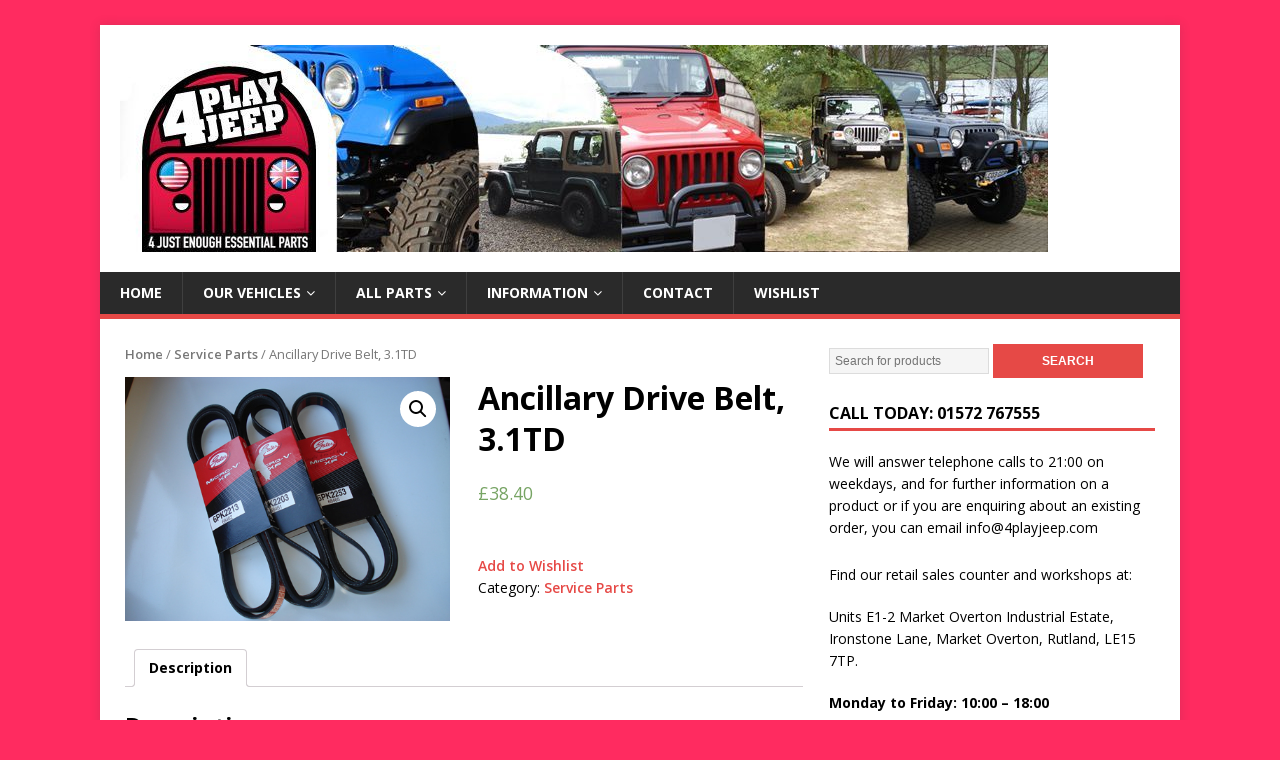

--- FILE ---
content_type: text/html; charset=UTF-8
request_url: http://www.4playjeep.com/product/ancillary-drive-belt-3-1td/
body_size: 14633
content:
<!DOCTYPE html>
<html class="no-js" lang="en-GB">
<head>
<meta charset="UTF-8">
<meta name="viewport" content="width=device-width, initial-scale=1.0">
<link rel="profile" href="http://gmpg.org/xfn/11" />
				<script>document.documentElement.className = document.documentElement.className + ' yes-js js_active js'</script>
			<title>Ancillary Drive Belt, 3.1TD</title>
			<style>
				.wishlist_table .add_to_cart, a.add_to_wishlist.button.alt { border-radius: 16px; -moz-border-radius: 16px; -webkit-border-radius: 16px; }			</style>
		<link rel='dns-prefetch' href='//www.4playjeep.com' />
<link rel='dns-prefetch' href='//fonts.googleapis.com' />
<link rel='dns-prefetch' href='//s.w.org' />
<link rel="alternate" type="application/rss+xml" title=" &raquo; Feed" href="http://www.4playjeep.com/feed/" />
<link rel="alternate" type="application/rss+xml" title=" &raquo; Comments Feed" href="http://www.4playjeep.com/comments/feed/" />
		<script type="text/javascript">
			window._wpemojiSettings = {"baseUrl":"https:\/\/s.w.org\/images\/core\/emoji\/12.0.0-1\/72x72\/","ext":".png","svgUrl":"https:\/\/s.w.org\/images\/core\/emoji\/12.0.0-1\/svg\/","svgExt":".svg","source":{"concatemoji":"http:\/\/www.4playjeep.com\/wp-includes\/js\/wp-emoji-release.min.js?ver=5.2.23"}};
			!function(e,a,t){var n,r,o,i=a.createElement("canvas"),p=i.getContext&&i.getContext("2d");function s(e,t){var a=String.fromCharCode;p.clearRect(0,0,i.width,i.height),p.fillText(a.apply(this,e),0,0);e=i.toDataURL();return p.clearRect(0,0,i.width,i.height),p.fillText(a.apply(this,t),0,0),e===i.toDataURL()}function c(e){var t=a.createElement("script");t.src=e,t.defer=t.type="text/javascript",a.getElementsByTagName("head")[0].appendChild(t)}for(o=Array("flag","emoji"),t.supports={everything:!0,everythingExceptFlag:!0},r=0;r<o.length;r++)t.supports[o[r]]=function(e){if(!p||!p.fillText)return!1;switch(p.textBaseline="top",p.font="600 32px Arial",e){case"flag":return s([55356,56826,55356,56819],[55356,56826,8203,55356,56819])?!1:!s([55356,57332,56128,56423,56128,56418,56128,56421,56128,56430,56128,56423,56128,56447],[55356,57332,8203,56128,56423,8203,56128,56418,8203,56128,56421,8203,56128,56430,8203,56128,56423,8203,56128,56447]);case"emoji":return!s([55357,56424,55356,57342,8205,55358,56605,8205,55357,56424,55356,57340],[55357,56424,55356,57342,8203,55358,56605,8203,55357,56424,55356,57340])}return!1}(o[r]),t.supports.everything=t.supports.everything&&t.supports[o[r]],"flag"!==o[r]&&(t.supports.everythingExceptFlag=t.supports.everythingExceptFlag&&t.supports[o[r]]);t.supports.everythingExceptFlag=t.supports.everythingExceptFlag&&!t.supports.flag,t.DOMReady=!1,t.readyCallback=function(){t.DOMReady=!0},t.supports.everything||(n=function(){t.readyCallback()},a.addEventListener?(a.addEventListener("DOMContentLoaded",n,!1),e.addEventListener("load",n,!1)):(e.attachEvent("onload",n),a.attachEvent("onreadystatechange",function(){"complete"===a.readyState&&t.readyCallback()})),(n=t.source||{}).concatemoji?c(n.concatemoji):n.wpemoji&&n.twemoji&&(c(n.twemoji),c(n.wpemoji)))}(window,document,window._wpemojiSettings);
		</script>
		<style type="text/css">
img.wp-smiley,
img.emoji {
	display: inline !important;
	border: none !important;
	box-shadow: none !important;
	height: 1em !important;
	width: 1em !important;
	margin: 0 .07em !important;
	vertical-align: -0.1em !important;
	background: none !important;
	padding: 0 !important;
}
</style>
	<link rel='stylesheet' id='mgwc-style-frontend-css'  href='http://www.4playjeep.com/wp-content/plugins/expandable-accordion-categories-ultimate-for-woocommerce/css/mgwoocommercecat.css?ver=5.2.23' type='text/css' media='all' />
<link rel='stylesheet' id='bxslider-style-css'  href='http://www.4playjeep.com/wp-content/plugins/gs-logo-slider/gsl-files/css/jquery.bxslider.css?ver=1.8.1' type='text/css' media='all' />
<link rel='stylesheet' id='gs-main-style-css'  href='http://www.4playjeep.com/wp-content/plugins/gs-logo-slider/gsl-files/css/gs-main.css?ver=1.8.1' type='text/css' media='all' />
<link rel='stylesheet' id='mgwb-style-frontend-css'  href='http://www.4playjeep.com/wp-content/plugins/ultimate-woocommerce-brands/css/mgwoocommercebrands.css?ver=5.2.23' type='text/css' media='all' />
<link rel='stylesheet' id='wp-block-library-css'  href='http://www.4playjeep.com/wp-includes/css/dist/block-library/style.min.css?ver=5.2.23' type='text/css' media='all' />
<link rel='stylesheet' id='jquery-selectBox-css'  href='http://www.4playjeep.com/wp-content/plugins/yith-woocommerce-wishlist/assets/css/jquery.selectBox.css?ver=1.2.0' type='text/css' media='all' />
<link rel='stylesheet' id='yith-wcwl-font-awesome-css'  href='http://www.4playjeep.com/wp-content/plugins/yith-woocommerce-wishlist/assets/css/font-awesome.min.css?ver=4.7.0' type='text/css' media='all' />
<link rel='stylesheet' id='yith-wcwl-main-css'  href='http://www.4playjeep.com/wp-content/plugins/yith-woocommerce-wishlist/assets/css/style.css?ver=2.2.7' type='text/css' media='all' />
<link rel='stylesheet' id='contact-form-7-css'  href='http://www.4playjeep.com/wp-content/plugins/contact-form-7/includes/css/styles.css?ver=5.1.1' type='text/css' media='all' />
<link rel='stylesheet' id='logo-owl-css'  href='http://www.4playjeep.com/wp-content/plugins/logo-slider-wp/public/assets/lib/owl.carousel2/owl.carousel.css?ver=1.0.0' type='text/css' media='all' />
<link rel='stylesheet' id='logo-owltheme-css'  href='http://www.4playjeep.com/wp-content/plugins/logo-slider-wp/public/assets/lib/owl.carousel2/owl.theme.default.min.css?ver=1.0.0' type='text/css' media='all' />
<link rel='stylesheet' id='lgx-logo-animate-css'  href='http://www.4playjeep.com/wp-content/plugins/logo-slider-wp/public/assets/lib/animate/animate-logo.css?ver=20' type='text/css' media='all' />
<link rel='stylesheet' id='logo-slider-wp-css'  href='http://www.4playjeep.com/wp-content/plugins/logo-slider-wp/public/assets/css/logo-slider-wp-public.css?ver=1.0.0' type='text/css' media='all' />
<link rel='stylesheet' id='sow-image-default-b37b538aacbf-css'  href='http://www.4playjeep.com/wp-content/uploads/siteorigin-widgets/sow-image-default-b37b538aacbf.css?ver=5.2.23' type='text/css' media='all' />
<link rel='stylesheet' id='wa_wcc_mtree_css_file-css'  href='http://www.4playjeep.com/wp-content/plugins/woocommerce-collapsing-categories/assets/css/mtree.css?ver=5.2.23' type='text/css' media='all' />
<link rel='stylesheet' id='photoswipe-css'  href='http://www.4playjeep.com/wp-content/plugins/woocommerce/assets/css/photoswipe/photoswipe.css?ver=3.5.10' type='text/css' media='all' />
<link rel='stylesheet' id='photoswipe-default-skin-css'  href='http://www.4playjeep.com/wp-content/plugins/woocommerce/assets/css/photoswipe/default-skin/default-skin.css?ver=3.5.10' type='text/css' media='all' />
<link rel='stylesheet' id='woocommerce-layout-css'  href='http://www.4playjeep.com/wp-content/plugins/woocommerce/assets/css/woocommerce-layout.css?ver=3.5.10' type='text/css' media='all' />
<link rel='stylesheet' id='woocommerce-smallscreen-css'  href='http://www.4playjeep.com/wp-content/plugins/woocommerce/assets/css/woocommerce-smallscreen.css?ver=3.5.10' type='text/css' media='only screen and (max-width: 768px)' />
<link rel='stylesheet' id='woocommerce-general-css'  href='http://www.4playjeep.com/wp-content/plugins/woocommerce/assets/css/woocommerce.css?ver=3.5.10' type='text/css' media='all' />
<style id='woocommerce-inline-inline-css' type='text/css'>
.woocommerce form .form-row .required { visibility: visible; }
</style>
<link rel='stylesheet' id='wpos-slick-style-css'  href='http://www.4playjeep.com/wp-content/plugins/wp-logo-showcase-responsive-slider-slider/assets/css/slick.css?ver=2.2.1' type='text/css' media='all' />
<link rel='stylesheet' id='logo_showcase_style-css'  href='http://www.4playjeep.com/wp-content/plugins/wp-logo-showcase-responsive-slider-slider/assets/css/logo-showcase.css?ver=2.2.1' type='text/css' media='all' />
<link rel='stylesheet' id='yith_wcas_frontend-css'  href='http://www.4playjeep.com/wp-content/plugins/yith-woocommerce-ajax-search/assets/css/yith_wcas_ajax_search.css?ver=5.2.23' type='text/css' media='all' />
<link rel='stylesheet' id='yith-wcbr-css'  href='http://www.4playjeep.com/wp-content/plugins/yith-woocommerce-brands-add-on/assets/css/yith-wcbr.css?ver=5.2.23' type='text/css' media='all' />
<link rel='stylesheet' id='woocommerce_prettyPhoto_css-css'  href='//www.4playjeep.com/wp-content/plugins/woocommerce/assets/css/prettyPhoto.css?ver=5.2.23' type='text/css' media='all' />
<link rel='stylesheet' id='mh-google-fonts-css'  href='https://fonts.googleapis.com/css?family=Open+Sans:400,400italic,700,600' type='text/css' media='all' />
<link rel='stylesheet' id='mh-magazine-lite-css'  href='http://www.4playjeep.com/wp-content/themes/mh-magazine-lite/style.css?ver=2.8.6' type='text/css' media='all' />
<link rel='stylesheet' id='mh-font-awesome-css'  href='http://www.4playjeep.com/wp-content/themes/mh-magazine-lite/includes/font-awesome.min.css' type='text/css' media='all' />
<link rel='stylesheet' id='mh-woocommerce-css'  href='http://www.4playjeep.com/wp-content/themes/mh-magazine-lite/woocommerce/woocommerce.css?ver=5.2.23' type='text/css' media='all' />
<link rel='stylesheet' id='jquery-ui-css'  href='http://ajax.googleapis.com/ajax/libs/jqueryui/1.11.4/themes/smoothness/jquery-ui.css?ver=1.11.4' type='text/css' media='screen' />
<link rel='stylesheet' id='collapsible-widgets-css'  href='http://www.4playjeep.com/wp-content/plugins/collapsible-widget-area/css/collapsible-widgets.css?ver=0.5.3' type='text/css' media='1' />
<link rel='stylesheet' id='gem-base-css'  href='http://www.4playjeep.com/wp-content/plugins/godaddy-email-marketing-sign-up-forms/css/gem.min.css?ver=1.4.0' type='text/css' media='all' />
<script type='text/javascript' src='http://www.4playjeep.com/wp-includes/js/jquery/jquery.js?ver=1.12.4-wp'></script>
<script type='text/javascript' src='http://www.4playjeep.com/wp-includes/js/jquery/jquery-migrate.min.js?ver=1.4.1'></script>
<script type='text/javascript' src='http://www.4playjeep.com/wp-content/plugins/logo-slider-wp/public/assets/lib/owl.carousel2/owl.carousel.js?ver=1.0.0'></script>
<script type='text/javascript'>
/* <![CDATA[ */
var logosliderwp = {"owl_navigationTextL":"http:\/\/www.4playjeep.com\/wp-content\/plugins\/logo-slider-wp\/public\/assets\/img\/prev.png","owl_navigationTextR":"http:\/\/www.4playjeep.com\/wp-content\/plugins\/logo-slider-wp\/public\/assets\/img\/next.png"};
/* ]]> */
</script>
<script type='text/javascript' src='http://www.4playjeep.com/wp-content/plugins/logo-slider-wp/public/assets/js/logo-slider-wp-public.js?ver=1.0.0'></script>
<script type='text/javascript'>
/* <![CDATA[ */
var wpgmza_google_api_status = {"message":"Engine is not google-maps","code":"ENGINE_NOT_GOOGLE_MAPS"};
/* ]]> */
</script>
<script type='text/javascript' src='http://www.4playjeep.com/wp-content/plugins/wp-google-maps/wpgmza_data.js?ver=5.2.23'></script>
<script type='text/javascript' src='http://www.4playjeep.com/wp-content/themes/mh-magazine-lite/js/scripts.js?ver=2.8.6'></script>
<link rel='https://api.w.org/' href='http://www.4playjeep.com/wp-json/' />
<link rel="EditURI" type="application/rsd+xml" title="RSD" href="http://www.4playjeep.com/xmlrpc.php?rsd" />
<link rel="wlwmanifest" type="application/wlwmanifest+xml" href="http://www.4playjeep.com/wp-includes/wlwmanifest.xml" /> 
<meta name="generator" content="WordPress 5.2.23" />
<meta name="generator" content="WooCommerce 3.5.10" />
<link rel="canonical" href="http://www.4playjeep.com/product/ancillary-drive-belt-3-1td/" />
<link rel='shortlink' href='http://www.4playjeep.com/?p=988' />
<link rel="alternate" type="application/json+oembed" href="http://www.4playjeep.com/wp-json/oembed/1.0/embed?url=http%3A%2F%2Fwww.4playjeep.com%2Fproduct%2Fancillary-drive-belt-3-1td%2F" />
<link rel="alternate" type="text/xml+oembed" href="http://www.4playjeep.com/wp-json/oembed/1.0/embed?url=http%3A%2F%2Fwww.4playjeep.com%2Fproduct%2Fancillary-drive-belt-3-1td%2F&#038;format=xml" />
                <style type="text/css">

                    form.cart button.single_add_to_cart_button, form.cart .quantity, .widget.woocommerce.widget_shopping_cart                    {
                        display: none !important
                    }

                </style>

				<!--[if lt IE 9]>
<script src="http://www.4playjeep.com/wp-content/themes/mh-magazine-lite/js/css3-mediaqueries.js"></script>
<![endif]-->
	<noscript><style>.woocommerce-product-gallery{ opacity: 1 !important; }</style></noscript>
	<style type="text/css" id="custom-background-css">
body.custom-background { background-color: #ff2b60; }
</style>
			<style type="text/css" id="wp-custom-css">
			.page .entry-title{margin-bottom: 30px; display: none;}		</style>
		</head>
<body id="mh-mobile" class="product-template-default single single-product postid-988 custom-background wp-custom-logo woocommerce woocommerce-page woocommerce-no-js yith-wcan-free mh-right-sb" itemscope="itemscope" itemtype="http://schema.org/WebPage">
<div class="mh-container mh-container-outer">
<div class="mh-header-mobile-nav mh-clearfix"></div>
<header class="mh-header" itemscope="itemscope" itemtype="http://schema.org/WPHeader">
	<div class="mh-container mh-container-inner mh-row mh-clearfix">
		<div class="mh-custom-header mh-clearfix">
<div class="mh-site-identity">
<div class="mh-site-logo" role="banner" itemscope="itemscope" itemtype="http://schema.org/Brand">
<a href="http://www.4playjeep.com/" class="custom-logo-link" rel="home"><img width="928" height="207" src="http://www.4playjeep.com/wp-content/uploads/2019/01/cropped-cropped-header.jpeg" class="custom-logo" alt="" srcset="http://www.4playjeep.com/wp-content/uploads/2019/01/cropped-cropped-header.jpeg 928w, http://www.4playjeep.com/wp-content/uploads/2019/01/cropped-cropped-header-600x134.jpeg 600w, http://www.4playjeep.com/wp-content/uploads/2019/01/cropped-cropped-header-300x67.jpeg 300w, http://www.4playjeep.com/wp-content/uploads/2019/01/cropped-cropped-header-768x171.jpeg 768w" sizes="(max-width: 928px) 100vw, 928px" /></a></div>
</div>
</div>
	</div>
	<div class="mh-main-nav-wrap">
		<nav class="mh-navigation mh-main-nav mh-container mh-container-inner mh-clearfix" itemscope="itemscope" itemtype="http://schema.org/SiteNavigationElement">
			<div class="menu-menu-1-container"><ul id="menu-menu-1" class="menu"><li id="menu-item-755" class="menu-item menu-item-type-post_type menu-item-object-page menu-item-home menu-item-755"><a href="http://www.4playjeep.com/">Home</a></li>
<li id="menu-item-771" class="menu-item menu-item-type-post_type menu-item-object-page menu-item-has-children menu-item-771"><a href="http://www.4playjeep.com/our-vehicles/">Our Vehicles</a>
<ul class="sub-menu">
	<li id="menu-item-767" class="menu-item menu-item-type-post_type menu-item-object-page menu-item-767"><a href="http://www.4playjeep.com/fabtech-wrangler-tj/">Fabtech Wrangler TJ</a></li>
	<li id="menu-item-768" class="menu-item menu-item-type-post_type menu-item-object-page menu-item-768"><a href="http://www.4playjeep.com/grand-cherokee-4-0-ltd/">Grand Cherokee 4.0 LTD</a></li>
	<li id="menu-item-765" class="menu-item menu-item-type-post_type menu-item-object-page menu-item-765"><a href="http://www.4playjeep.com/dodge-ram-5-7-hemi/">Dodge Ram 5.7 HEMI</a></li>
	<li id="menu-item-763" class="menu-item menu-item-type-post_type menu-item-object-page menu-item-763"><a href="http://www.4playjeep.com/chevy-k5-502-v8/">Chevy K5 502 V8</a></li>
	<li id="menu-item-778" class="menu-item menu-item-type-post_type menu-item-object-page menu-item-778"><a href="http://www.4playjeep.com/wrangler-4-0-sahara/">Wrangler 4.0 Sahara</a></li>
	<li id="menu-item-756" class="menu-item menu-item-type-post_type menu-item-object-page menu-item-756"><a href="http://www.4playjeep.com/360-cj5/">360 CJ5</a></li>
</ul>
</li>
<li id="menu-item-758" class="menu-item menu-item-type-post_type menu-item-object-page menu-item-has-children current_page_parent menu-item-758"><a href="http://www.4playjeep.com/all-parts/">All Parts</a>
<ul class="sub-menu">
	<li id="menu-item-762" class="menu-item menu-item-type-post_type menu-item-object-page menu-item-762"><a href="http://www.4playjeep.com/browse-by-vehicle/">Browse By Vehicle</a></li>
	<li id="menu-item-1496" class="menu-item menu-item-type-post_type menu-item-object-page menu-item-1496"><a href="http://www.4playjeep.com/browse-by-category-2/">Browse by Part Type</a></li>
</ul>
</li>
<li id="menu-item-770" class="menu-item menu-item-type-post_type menu-item-object-page menu-item-has-children menu-item-770"><a href="http://www.4playjeep.com/information/">Information</a>
<ul class="sub-menu">
	<li id="menu-item-757" class="menu-item menu-item-type-post_type menu-item-object-page menu-item-757"><a href="http://www.4playjeep.com/airlift-air-suspension/">Airlift Air Suspension</a></li>
	<li id="menu-item-759" class="menu-item menu-item-type-post_type menu-item-object-page menu-item-759"><a href="http://www.4playjeep.com/axle-information/">Axle Information</a></li>
	<li id="menu-item-779" class="menu-item menu-item-type-post_type menu-item-object-page menu-item-779"><a href="http://www.4playjeep.com/ebc-brakes/">EBC Brakes</a></li>
</ul>
</li>
<li id="menu-item-764" class="menu-item menu-item-type-post_type menu-item-object-page menu-item-764"><a href="http://www.4playjeep.com/contact/">Contact</a></li>
<li id="menu-item-777" class="menu-item menu-item-type-post_type menu-item-object-page menu-item-777"><a href="http://www.4playjeep.com/wishlist/">Wishlist</a></li>
</ul></div>		</nav>
	</div>
</header>
	<div class="mh-wrapper mh-clearfix">
<div id="main-content" class="mh-content entry-content" role="main" itemprop="mainContentOfPage">
<nav class="woocommerce-breadcrumb"><a href="http://www.4playjeep.com">Home</a>&nbsp;&#47;&nbsp;<a href="http://www.4playjeep.com/product-category/service-parts/">Service Parts</a>&nbsp;&#47;&nbsp;Ancillary Drive Belt, 3.1TD</nav>
		
			<script type='text/javascript'>
						jQuery(document).ready(function(){
							jQuery('<span class="mg-brand-wrapper mg-brand-wrapper-product"><b>Vehicle:</b> <a href="http://www.4playjeep.com/brands/99-05-jeep-grand-cherokee-wg-wj/">99-05 Jeep Grand Cherokee WG/WJ</a></span>').insertBefore('div.woocommerce-product-details__short-description');
						});
					</script>
					<div class="woocommerce-notices-wrapper"></div><div id="product-988" class="post-988 product type-product status-publish has-post-thumbnail product_cat-service-parts first instock shipping-taxable purchasable product-type-simple">

	<div class="woocommerce-product-gallery woocommerce-product-gallery--with-images woocommerce-product-gallery--columns-4 images" data-columns="4" style="opacity: 0; transition: opacity .25s ease-in-out;">
	<figure class="woocommerce-product-gallery__wrapper">
		<div data-thumb="http://www.4playjeep.com/wp-content/uploads/2019/06/4PLBELTS-1-100x100.jpg" class="woocommerce-product-gallery__image"><a href="http://www.4playjeep.com/wp-content/uploads/2019/06/4PLBELTS-1.jpg"><img width="464" height="348" src="http://www.4playjeep.com/wp-content/uploads/2019/06/4PLBELTS-1.jpg" class="wp-post-image" alt="" title="4PLBELTS" data-caption="" data-src="http://www.4playjeep.com/wp-content/uploads/2019/06/4PLBELTS-1.jpg" data-large_image="http://www.4playjeep.com/wp-content/uploads/2019/06/4PLBELTS-1.jpg" data-large_image_width="464" data-large_image_height="348" srcset="http://www.4playjeep.com/wp-content/uploads/2019/06/4PLBELTS-1.jpg 464w, http://www.4playjeep.com/wp-content/uploads/2019/06/4PLBELTS-1-300x225.jpg 300w, http://www.4playjeep.com/wp-content/uploads/2019/06/4PLBELTS-1-40x30.jpg 40w, http://www.4playjeep.com/wp-content/uploads/2019/06/4PLBELTS-1-326x245.jpg 326w, http://www.4playjeep.com/wp-content/uploads/2019/06/4PLBELTS-1-80x60.jpg 80w" sizes="(max-width: 464px) 100vw, 464px" /></a></div>	</figure>
</div>

	<div class="summary entry-summary">
		<h1 class="product_title entry-title">Ancillary Drive Belt, 3.1TD</h1><p class="price"><span class="woocommerce-Price-amount amount"><span class="woocommerce-Price-currencySymbol">&pound;</span>38.40</span></p>

	
	<form class="cart" action="http://www.4playjeep.com/product/ancillary-drive-belt-3-1td/" method="post" enctype='multipart/form-data'>
		
			<div class="quantity">
		<label class="screen-reader-text" for="quantity_6979583d4d37f">Quantity</label>
		<input
			type="number"
			id="quantity_6979583d4d37f"
			class="input-text qty text"
			step="1"
			min="1"
			max=""
			name="quantity"
			value="1"
			title="Qty"
			size="4"
			pattern="[0-9]*"
			inputmode="numeric"
			aria-labelledby="Ancillary Drive Belt, 3.1TD quantity" />
	</div>
	
		<button type="submit" name="add-to-cart" value="988" class="single_add_to_cart_button button alt">Add to basket</button>

			</form>

	

<div class="yith-wcwl-add-to-wishlist add-to-wishlist-988">
		    <div class="yith-wcwl-add-button show" style="display:block">

	        
<a href="/product/ancillary-drive-belt-3-1td/?add_to_wishlist=988" rel="nofollow" data-product-id="988" data-product-type="simple" class="add_to_wishlist" >
        Add to Wishlist</a>
<img src="http://www.4playjeep.com/wp-content/plugins/yith-woocommerce-wishlist/assets/images/wpspin_light.gif" class="ajax-loading" alt="loading" width="16" height="16" style="visibility:hidden" />
	    </div>

	    <div class="yith-wcwl-wishlistaddedbrowse hide" style="display:none;">
	        <span class="feedback">Product added!</span>
	        <a href="http://www.4playjeep.com/product/ancillary-drive-belt-3-1td/" rel="nofollow">
	            Browse Wishlist	        </a>
	    </div>

	    <div class="yith-wcwl-wishlistexistsbrowse hide" style="display:none">
	        <span class="feedback">The product is already in the wishlist!</span>
	        <a href="http://www.4playjeep.com/product/ancillary-drive-belt-3-1td/" rel="nofollow">
	            Browse Wishlist	        </a>
	    </div>

	    <div style="clear:both"></div>
	    <div class="yith-wcwl-wishlistaddresponse"></div>
	
</div>

<div class="clear"></div><div class="product_meta">

	
	
	<span class="posted_in">Category: <a href="http://www.4playjeep.com/product-category/service-parts/" rel="tag">Service Parts</a></span>
	
	

</div>
	</div>

	
	<div class="woocommerce-tabs wc-tabs-wrapper">
		<ul class="tabs wc-tabs" role="tablist">
							<li class="description_tab" id="tab-title-description" role="tab" aria-controls="tab-description">
					<a href="#tab-description">Description</a>
				</li>
					</ul>
					<div class="woocommerce-Tabs-panel woocommerce-Tabs-panel--description panel entry-content wc-tab" id="tab-description" role="tabpanel" aria-labelledby="tab-title-description">
				
  <h2>Description</h2>

<p>An OEM quality ancillary drive belt for the Grand Cherokee WJ 3.1 TD 1999-01.</p>
<p>Please Note;  There are 2 differing belt sizes for the 3.1 TD engine which can only be defined by VIN or OEM belt number. Please telephone.</p>
<p><strong>Vehicle/Manufacturer:</strong> 99-05 Jeep Grand Cherokee WG/WJ</p>
<div id="ProdOptions"></div>
<div id="ProdLevels">
<p>Product Code: 4PL82485</p>
</div>
			</div>
			</div>


	<section class="related products">

		<h2>Related products</h2>

		<ul class="products columns-4">

			
				<li class="post-994 product type-product status-publish has-post-thumbnail product_cat-service-parts first instock shipping-taxable purchasable product-type-simple">
	<a href="http://www.4playjeep.com/product/diesel-fuel-filter-2/" class="woocommerce-LoopProduct-link woocommerce-loop-product__link"><img width="300" height="300" src="http://www.4playjeep.com/wp-content/uploads/2019/06/4PLKL188-300x300.jpg" class="attachment-woocommerce_thumbnail size-woocommerce_thumbnail" alt="" srcset="http://www.4playjeep.com/wp-content/uploads/2019/06/4PLKL188-300x300.jpg 300w, http://www.4playjeep.com/wp-content/uploads/2019/06/4PLKL188-150x150.jpg 150w, http://www.4playjeep.com/wp-content/uploads/2019/06/4PLKL188-100x100.jpg 100w" sizes="(max-width: 300px) 100vw, 300px" /><h2 class="woocommerce-loop-product__title">Diesel Fuel Filter, WG/J 2.7CRD</h2>
	<span class="price"><span class="woocommerce-Price-amount amount"><span class="woocommerce-Price-currencySymbol">&pound;</span>30.72</span></span>
</a></li>

			
				<li class="post-1005 product type-product status-publish has-post-thumbnail product_cat-service-parts instock shipping-taxable purchasable product-type-simple">
	<a href="http://www.4playjeep.com/product/ngk-spark-plug-4/" class="woocommerce-LoopProduct-link woocommerce-loop-product__link"><img width="300" height="300" src="http://www.4playjeep.com/wp-content/uploads/2019/06/4PL4014-300x300.jpg" class="attachment-woocommerce_thumbnail size-woocommerce_thumbnail" alt="" srcset="http://www.4playjeep.com/wp-content/uploads/2019/06/4PL4014-300x300.jpg 300w, http://www.4playjeep.com/wp-content/uploads/2019/06/4PL4014-150x150.jpg 150w, http://www.4playjeep.com/wp-content/uploads/2019/06/4PL4014-100x100.jpg 100w" sizes="(max-width: 300px) 100vw, 300px" /><h2 class="woocommerce-loop-product__title">NGK Spark Plug</h2>
	<span class="price"><span class="woocommerce-Price-amount amount"><span class="woocommerce-Price-currencySymbol">&pound;</span>9.72</span></span>
</a></li>

			
				<li class="post-952 product type-product status-publish has-post-thumbnail product_cat-service-parts instock shipping-taxable purchasable product-type-simple">
	<a href="http://www.4playjeep.com/product/air-filter-2/" class="woocommerce-LoopProduct-link woocommerce-loop-product__link"><img width="300" height="300" src="http://www.4playjeep.com/wp-content/uploads/2019/06/LX1662-300x300.jpg" class="attachment-woocommerce_thumbnail size-woocommerce_thumbnail" alt="" srcset="http://www.4playjeep.com/wp-content/uploads/2019/06/LX1662-300x300.jpg 300w, http://www.4playjeep.com/wp-content/uploads/2019/06/LX1662-150x150.jpg 150w, http://www.4playjeep.com/wp-content/uploads/2019/06/LX1662-100x100.jpg 100w" sizes="(max-width: 300px) 100vw, 300px" /><h2 class="woocommerce-loop-product__title">Air filter Wrangler JK 2.8CRD, KJ, WH/K, Commander</h2>
	<span class="price"><span class="woocommerce-Price-amount amount"><span class="woocommerce-Price-currencySymbol">&pound;</span>12.96</span></span>
</a></li>

			
				<li class="post-985 product type-product status-publish has-post-thumbnail product_cat-service-parts last instock shipping-taxable purchasable product-type-simple">
	<a href="http://www.4playjeep.com/product/oil-filter-3/" class="woocommerce-LoopProduct-link woocommerce-loop-product__link"><img width="300" height="300" src="http://www.4playjeep.com/wp-content/uploads/2019/06/OX153D3-300x300.jpg" class="attachment-woocommerce_thumbnail size-woocommerce_thumbnail" alt="" srcset="http://www.4playjeep.com/wp-content/uploads/2019/06/OX153D3-300x300.jpg 300w, http://www.4playjeep.com/wp-content/uploads/2019/06/OX153D3-150x150.jpg 150w, http://www.4playjeep.com/wp-content/uploads/2019/06/OX153D3-100x100.jpg 100w" sizes="(max-width: 300px) 100vw, 300px" /><h2 class="woocommerce-loop-product__title">Oil filter, WG/J 2.7CRD</h2>
	<span class="price"><span class="woocommerce-Price-amount amount"><span class="woocommerce-Price-currencySymbol">&pound;</span>8.88</span></span>
</a></li>

			
		</ul>

	</section>

</div>


		
	</div>
<aside class="mh-widget-col-1 mh-sidebar" itemscope="itemscope" itemtype="http://schema.org/WPSideBar"><div id="yith_woocommerce_ajax_search-3" class="mh-widget woocommerce widget_product_search yith_woocommerce_ajax_search">
<div class="yith-ajaxsearchform-container">
    <form role="search" method="get" id="yith-ajaxsearchform" action="http://www.4playjeep.com/">
        <div>
            <label class="screen-reader-text" for="yith-s">Search for:</label>

            <input type="search"
                   value=""
                   name="s"
                   id="yith-s"
                   class="yith-s"
                   placeholder="Search for products"
                   data-loader-icon=""
                   data-min-chars="3" />

            <input type="submit" id="yith-searchsubmit" value="Search" />
            <input type="hidden" name="post_type" value="product" />
            
        </div>
    </form>
</div></div><div id="text-2" class="mh-widget widget_text"><h4 class="mh-widget-title"><span class="mh-widget-title-inner">Call today: 01572 767555</span></h4>			<div class="textwidget"><p>We will answer telephone calls to 21:00 on weekdays, and for further information on a product or if you are enquiring about an existing order, you can email <a href="mailto:info@4playjeep.com">info@4playjeep.com</a></p>
</div>
		</div><div id="text-3" class="mh-widget widget_text">			<div class="textwidget"><p>Find our retail sales counter and workshops at:</p>
<p>Units E1-2 Market Overton Industrial Estate, Ironstone Lane, Market Overton, Rutland, LE15 7TP.</p>
<p><strong>Monday to Friday: 10:00 &#8211; 18:00</strong></p>
<p><strong>Saturday: 10:00 &#8211; 17:00</strong></p>
<p>&nbsp;</p>

                
            <div id="wpgmza_map" data-settings='{&quot;id&quot;:&quot;1&quot;,&quot;map_title&quot;:&quot;My first map&quot;,&quot;map_width&quot;:&quot;100&quot;,&quot;map_height&quot;:&quot;300&quot;,&quot;map_start_lat&quot;:&quot;52.753554&quot;,&quot;map_start_lng&quot;:&quot;-0.683106&quot;,&quot;map_start_location&quot;:&quot;52.75355419820079,-0.6831058889947099&quot;,&quot;map_start_zoom&quot;:&quot;12&quot;,&quot;default_marker&quot;:&quot;0&quot;,&quot;type&quot;:&quot;1&quot;,&quot;alignment&quot;:&quot;1&quot;,&quot;directions_enabled&quot;:&quot;1&quot;,&quot;styling_enabled&quot;:&quot;0&quot;,&quot;styling_json&quot;:&quot;&quot;,&quot;active&quot;:&quot;0&quot;,&quot;kml&quot;:&quot;&quot;,&quot;bicycle&quot;:&quot;2&quot;,&quot;traffic&quot;:&quot;2&quot;,&quot;dbox&quot;:&quot;1&quot;,&quot;dbox_width&quot;:&quot;100&quot;,&quot;listmarkers&quot;:&quot;0&quot;,&quot;listmarkers_advanced&quot;:&quot;0&quot;,&quot;filterbycat&quot;:&quot;0&quot;,&quot;ugm_enabled&quot;:&quot;0&quot;,&quot;ugm_category_enabled&quot;:&quot;0&quot;,&quot;fusion&quot;:&quot;&quot;,&quot;map_width_type&quot;:&quot;%&quot;,&quot;map_height_type&quot;:&quot;px&quot;,&quot;mass_marker_support&quot;:&quot;1&quot;,&quot;ugm_access&quot;:&quot;0&quot;,&quot;order_markers_by&quot;:&quot;1&quot;,&quot;order_markers_choice&quot;:&quot;2&quot;,&quot;show_user_location&quot;:&quot;0&quot;,&quot;default_to&quot;:&quot;&quot;,&quot;other_settings&quot;:{&quot;store_locator_enabled&quot;:2,&quot;store_locator_distance&quot;:2,&quot;store_locator_default_radius&quot;:&quot;10&quot;,&quot;store_locator_not_found_message&quot;:&quot;No results found in this location. Please try again.&quot;,&quot;store_locator_bounce&quot;:1,&quot;store_locator_query_string&quot;:&quot;ZIP \/ Address:&quot;,&quot;store_locator_default_address&quot;:&quot;&quot;,&quot;wpgmza_store_locator_restrict&quot;:&quot;&quot;,&quot;store_locator_style&quot;:&quot;modern&quot;,&quot;wpgmza_store_locator_radius_style&quot;:&quot;modern&quot;,&quot;map_max_zoom&quot;:&quot;1&quot;,&quot;transport_layer&quot;:2,&quot;wpgmza_theme_data&quot;:&quot;&quot;,&quot;wpgmza_show_points_of_interest&quot;:1}}' style="display:block; overflow:auto; width:100%; height:300px; float:left;">
            
            </div>
        
</div>
		</div></aside></div>

	
<div class="mh-copyright-wrap">
	<div class="mh-container mh-container-inner mh-clearfix">
		<p class="mh-copyright">Copyright &copy; 2026 | WordPress Theme by <a href="https://www.mhthemes.com/" rel="nofollow">MH Themes</a></p>
	</div>
</div>
</div><!-- .mh-container-outer -->
<script type="application/ld+json">{"@context":"https:\/\/schema.org\/","@graph":[{"@context":"https:\/\/schema.org\/","@type":"BreadcrumbList","itemListElement":[{"@type":"ListItem","position":1,"item":{"name":"Home","@id":"http:\/\/www.4playjeep.com"}},{"@type":"ListItem","position":2,"item":{"name":"Service Parts","@id":"http:\/\/www.4playjeep.com\/product-category\/service-parts\/"}},{"@type":"ListItem","position":3,"item":{"name":"Ancillary Drive Belt, 3.1TD","@id":"http:\/\/www.4playjeep.com\/product\/ancillary-drive-belt-3-1td\/"}}]},{"@context":"https:\/\/schema.org\/","@type":"Product","@id":"http:\/\/www.4playjeep.com\/product\/ancillary-drive-belt-3-1td\/#product","name":"Ancillary Drive Belt, 3.1TD","url":"http:\/\/www.4playjeep.com\/product\/ancillary-drive-belt-3-1td\/","image":"http:\/\/www.4playjeep.com\/wp-content\/uploads\/2019\/06\/4PLBELTS-1.jpg","description":"An OEM quality ancillary drive belt for the Grand Cherokee WJ 3.1 TD 1999-01.\r\n\r\nPlease Note;\u00a0 There are 2 differing belt sizes for the 3.1 TD engine which can only be defined by VIN or OEM belt number.\u00a0Please telephone.\r\n\r\nVehicle\/Manufacturer:\u00a099-05 Jeep Grand Cherokee WG\/WJ\r\n\r\n\r\n\r\nProduct Code: 4PL82485","sku":988,"offers":[{"@type":"Offer","price":"38.40","priceValidUntil":"2027-12-31","priceSpecification":{"price":"38.40","priceCurrency":"GBP","valueAddedTaxIncluded":"false"},"priceCurrency":"GBP","availability":"https:\/\/schema.org\/InStock","url":"http:\/\/www.4playjeep.com\/product\/ancillary-drive-belt-3-1td\/","seller":{"@type":"Organization","name":"","url":"http:\/\/www.4playjeep.com"}}]}]}</script>
<div class="pswp" tabindex="-1" role="dialog" aria-hidden="true">
	<div class="pswp__bg"></div>
	<div class="pswp__scroll-wrap">
		<div class="pswp__container">
			<div class="pswp__item"></div>
			<div class="pswp__item"></div>
			<div class="pswp__item"></div>
		</div>
		<div class="pswp__ui pswp__ui--hidden">
			<div class="pswp__top-bar">
				<div class="pswp__counter"></div>
				<button class="pswp__button pswp__button--close" aria-label="Close (Esc)"></button>
				<button class="pswp__button pswp__button--share" aria-label="Share"></button>
				<button class="pswp__button pswp__button--fs" aria-label="Toggle fullscreen"></button>
				<button class="pswp__button pswp__button--zoom" aria-label="Zoom in/out"></button>
				<div class="pswp__preloader">
					<div class="pswp__preloader__icn">
						<div class="pswp__preloader__cut">
							<div class="pswp__preloader__donut"></div>
						</div>
					</div>
				</div>
			</div>
			<div class="pswp__share-modal pswp__share-modal--hidden pswp__single-tap">
				<div class="pswp__share-tooltip"></div>
			</div>
			<button class="pswp__button pswp__button--arrow--left" aria-label="Previous (arrow left)"></button>
			<button class="pswp__button pswp__button--arrow--right" aria-label="Next (arrow right)"></button>
			<div class="pswp__caption">
				<div class="pswp__caption__center"></div>
			</div>
		</div>
	</div>
</div>
	<script type="text/javascript">
		var c = document.body.className;
		c = c.replace(/woocommerce-no-js/, 'woocommerce-js');
		document.body.className = c;
	</script>
	<link rel='stylesheet' id='wpgmaps-style-css'  href='http://www.4playjeep.com/wp-content/plugins/wp-google-maps/css/wpgmza_style.css?ver=7.10.56' type='text/css' media='all' />
<style id='wpgmaps-style-inline-css' type='text/css'>
.wpgmza_map img { max-width:none; } .wpgmza_widget { overflow: auto; }
</style>
<link rel='stylesheet' id='wpgmza-ol-base-style-css'  href='http://www.4playjeep.com/wp-content/plugins/wp-google-maps/lib/ol.css?ver=5.2.23' type='text/css' media='all' />
<link rel='stylesheet' id='wpgmza-ol-style-css'  href='http://www.4playjeep.com/wp-content/plugins/wp-google-maps/css/open-layers.css?ver=5.2.23' type='text/css' media='all' />
<link rel='stylesheet' id='fontawesome-css'  href='http://www.4playjeep.com/wp-content/plugins/wp-google-maps/css/font-awesome.min.css?ver=5.2.23' type='text/css' media='all' />
<link rel='stylesheet' id='remodal-css'  href='http://www.4playjeep.com/wp-content/plugins/wp-google-maps/lib/remodal.css?ver=5.2.23' type='text/css' media='all' />
<link rel='stylesheet' id='remodal-default-theme-css'  href='http://www.4playjeep.com/wp-content/plugins/wp-google-maps/lib/remodal-default-theme.css?ver=5.2.23' type='text/css' media='all' />
<script type='text/javascript' src='http://www.4playjeep.com/wp-content/plugins/expandable-accordion-categories-ultimate-for-woocommerce/js/mgwoocommercecat.js?ver=5.2.23'></script>
<script type='text/javascript' src='http://www.4playjeep.com/wp-content/plugins/ultimate-woocommerce-brands/js/mgwoocommercebrands.js?ver=5.2.23'></script>
<script type='text/javascript' src='http://www.4playjeep.com/wp-content/plugins/yith-woocommerce-wishlist/assets/js/jquery.selectBox.min.js?ver=1.2.0'></script>
<script type='text/javascript'>
/* <![CDATA[ */
var yith_wcwl_l10n = {"ajax_url":"\/wp-admin\/admin-ajax.php","redirect_to_cart":"no","multi_wishlist":"","hide_add_button":"1","is_user_logged_in":"","ajax_loader_url":"http:\/\/www.4playjeep.com\/wp-content\/plugins\/yith-woocommerce-wishlist\/assets\/images\/ajax-loader.gif","remove_from_wishlist_after_add_to_cart":"yes","labels":{"cookie_disabled":"We are sorry, but this feature is available only if cookies are enabled on your browser.","added_to_cart_message":"<div class=\"woocommerce-message\">Product correctly added to cart<\/div>"},"actions":{"add_to_wishlist_action":"add_to_wishlist","remove_from_wishlist_action":"remove_from_wishlist","move_to_another_wishlist_action":"move_to_another_wishlsit","reload_wishlist_and_adding_elem_action":"reload_wishlist_and_adding_elem"}};
/* ]]> */
</script>
<script type='text/javascript' src='http://www.4playjeep.com/wp-content/plugins/yith-woocommerce-wishlist/assets/js/jquery.yith-wcwl.js?ver=2.2.7'></script>
<script type='text/javascript' src='http://www.4playjeep.com/wp-includes/js/underscore.min.js?ver=1.8.3'></script>
<script type='text/javascript' src='http://www.4playjeep.com/wp-includes/js/backbone.min.js?ver=1.2.3'></script>
<script type='text/javascript'>
/* <![CDATA[ */
var wpApiSettings = {"root":"http:\/\/www.4playjeep.com\/wp-json\/","nonce":"3f5fca66e7","versionString":"wp\/v2\/"};
/* ]]> */
</script>
<script type='text/javascript' src='http://www.4playjeep.com/wp-includes/js/api-request.min.js?ver=5.2.23'></script>
<script type='text/javascript' src='http://www.4playjeep.com/wp-includes/js/wp-api.min.js?ver=5.2.23'></script>
<script type='text/javascript'>
/* <![CDATA[ */
var wpcf7 = {"apiSettings":{"root":"http:\/\/www.4playjeep.com\/wp-json\/contact-form-7\/v1","namespace":"contact-form-7\/v1"}};
/* ]]> */
</script>
<script type='text/javascript' src='http://www.4playjeep.com/wp-content/plugins/contact-form-7/includes/js/scripts.js?ver=5.1.1'></script>
<script type='text/javascript' src='http://www.4playjeep.com/wp-content/plugins/gs-logo-slider/gsl-files/js/jquery.bxslider.min.js?ver=1.8.1'></script>
<script type='text/javascript' src='http://www.4playjeep.com/wp-content/plugins/gs-logo-slider/gsl-files/js/jquery.easing.1.3.js?ver=1.8.1'></script>
<script type='text/javascript' src='http://www.4playjeep.com/wp-content/plugins/gs-logo-slider/gsl-files/js/gs-logo-custom.js?ver=1.8.1'></script>
<script type='text/javascript' src='http://www.4playjeep.com/wp-content/plugins/woocommerce-collapsing-categories/assets/js/jquery.velocity.min.js?ver=5.2.23'></script>
<script type='text/javascript' src='http://www.4playjeep.com/wp-content/plugins/woocommerce/assets/js/zoom/jquery.zoom.min.js?ver=1.7.21'></script>
<script type='text/javascript' src='http://www.4playjeep.com/wp-content/plugins/woocommerce/assets/js/flexslider/jquery.flexslider.min.js?ver=2.7.2'></script>
<script type='text/javascript' src='http://www.4playjeep.com/wp-content/plugins/woocommerce/assets/js/photoswipe/photoswipe.min.js?ver=4.1.1'></script>
<script type='text/javascript' src='http://www.4playjeep.com/wp-content/plugins/woocommerce/assets/js/photoswipe/photoswipe-ui-default.min.js?ver=4.1.1'></script>
<script type='text/javascript'>
/* <![CDATA[ */
var wc_single_product_params = {"i18n_required_rating_text":"Please select a rating","review_rating_required":"yes","flexslider":{"rtl":false,"animation":"slide","smoothHeight":true,"directionNav":false,"controlNav":"thumbnails","slideshow":false,"animationSpeed":500,"animationLoop":false,"allowOneSlide":false},"zoom_enabled":"1","zoom_options":[],"photoswipe_enabled":"1","photoswipe_options":{"shareEl":false,"closeOnScroll":false,"history":false,"hideAnimationDuration":0,"showAnimationDuration":0},"flexslider_enabled":"1"};
/* ]]> */
</script>
<script type='text/javascript' src='http://www.4playjeep.com/wp-content/plugins/woocommerce/assets/js/frontend/single-product.min.js?ver=3.5.10'></script>
<script type='text/javascript' src='http://www.4playjeep.com/wp-content/plugins/woocommerce/assets/js/jquery-blockui/jquery.blockUI.min.js?ver=2.70'></script>
<script type='text/javascript' src='http://www.4playjeep.com/wp-content/plugins/woocommerce/assets/js/js-cookie/js.cookie.min.js?ver=2.1.4'></script>
<script type='text/javascript'>
/* <![CDATA[ */
var woocommerce_params = {"ajax_url":"\/wp-admin\/admin-ajax.php","wc_ajax_url":"\/?wc-ajax=%%endpoint%%"};
/* ]]> */
</script>
<script type='text/javascript' src='http://www.4playjeep.com/wp-content/plugins/woocommerce/assets/js/frontend/woocommerce.min.js?ver=3.5.10'></script>
<script type='text/javascript'>
/* <![CDATA[ */
var wc_cart_fragments_params = {"ajax_url":"\/wp-admin\/admin-ajax.php","wc_ajax_url":"\/?wc-ajax=%%endpoint%%","cart_hash_key":"wc_cart_hash_b292cb1a916006830ac2bbca320a250f","fragment_name":"wc_fragments_b292cb1a916006830ac2bbca320a250f"};
/* ]]> */
</script>
<script type='text/javascript' src='http://www.4playjeep.com/wp-content/plugins/woocommerce/assets/js/frontend/cart-fragments.min.js?ver=3.5.10'></script>
<script type='text/javascript' src='http://www.4playjeep.com/wp-content/plugins/yith-woocommerce-ajax-search/assets/js/yith-autocomplete.min.js?ver=1.2.7'></script>
<script type='text/javascript' src='//www.4playjeep.com/wp-content/plugins/woocommerce/assets/js/prettyPhoto/jquery.prettyPhoto.min.js?ver=3.1.6'></script>
<script type='text/javascript'>
/* <![CDATA[ */
var GEM = {"thankyou":"Thank you for signing up!","thankyou_suppressed":"Thank you for signing up! Please check your email to confirm your subscription.","oops":"Oops! There was a problem. Please try again.","email":"Please enter a valid email address.","required":"%s is a required field."};
/* ]]> */
</script>
<script type='text/javascript' src='http://www.4playjeep.com/wp-content/plugins/godaddy-email-marketing-sign-up-forms/js/gem.min.js?ver=1.4.0'></script>
<script type='text/javascript' src='http://www.4playjeep.com/wp-includes/js/wp-embed.min.js?ver=5.2.23'></script>
<script type='text/javascript'>
/* <![CDATA[ */
var yith_wcas_params = {"loading":"http:\/\/www.4playjeep.com\/wp-content\/plugins\/yith-woocommerce-ajax-search\/assets\/images\/ajax-loader.gif","ajax_url":"http:\/\/www.4playjeep.com\/wp-admin\/admin-ajax.php"};
/* ]]> */
</script>
<script type='text/javascript' src='http://www.4playjeep.com/wp-content/plugins/yith-woocommerce-ajax-search/assets/js/frontend.min.js?ver=1.0'></script>
<script type='text/javascript' src='http://www.4playjeep.com/wp-content/plugins/wp-google-maps/js/jquery.dataTables.min.js?ver=5.2.23'></script>
<script type='text/javascript' src='http://www.4playjeep.com/wp-content/plugins/wp-google-maps/lib/jquery-cookie.js?ver=5.2.23'></script>
<script type='text/javascript' src='http://www.4playjeep.com/wp-content/plugins/wp-google-maps/lib/remodal.min.js?ver=5.2.23'></script>
<script type='text/javascript' src='http://www.4playjeep.com/wp-content/plugins/wp-google-maps/lib/spectrum.js?ver=5.2.23'></script>
<script type='text/javascript'>
/* <![CDATA[ */
var WPGMZA_localized_data = {"adminurl":"http:\/\/www.4playjeep.com\/wp-admin\/","ajaxurl":"http:\/\/www.4playjeep.com\/wp-admin\/admin-ajax.php","resturl":"http:\/\/www.4playjeep.com\/wp-json\/wpgmza\/v1","html":{"googleMapsAPIErrorDialog":"<div id=\"wpgmza-google-api-error-dialog\" data-remodal-id=\"wpgmza-google-api-error-dialog\">\n\n\t<h2>Maps API Error<\/h2>\n\t\n\t<div>\n\t\n\t\t<p>\n\t\t\tOne or more error(s) have occured attempting to initialize the Maps API:\t\t<\/p>\n\t\n\t\t<ul id=\"wpgmza-google-api-error-list\">\n\t\t\t<li class=\"template notice notice-error\">\n\t\t\t\t<span class=\"wpgmza-message\"><\/span>\n\t\t\t\t<span class=\"wpgmza-documentation-buttons\">\n\t\t\t\t\t<a target=\"_blank\">\n\t\t\t\t\t\t<i class=\"fa\" aria-hidden=\"true\"><\/i>\n\t\t\t\t\t<\/a>\n\t\t\t\t<\/span>\n\t\t\t<\/li>\n\t\t<\/ul>\n\t\n\t<\/div>\n\t\n\t<p>\n\t\tSee our documentation for solutions to common Google API issues:\t<\/p>\n\t\n\t<ul>\n\t\t<li>\n\t\t\t<a href=\"https:\/\/www.wpgmaps.com\/documentation\/troubleshooting\/this-page-cant-load-google-maps-correctly\/\">\n\t\t\t\t\u201cThis page can\u2019t load Google Maps correctly\u201d\t\t\t<\/a>\n\t\t<\/li>\n\t\t<li>\n\t\t\t<a href=\"https:\/\/www.wpgmaps.com\/documentation\/troubleshooting\/this-api-project-is-not-authorized-to-use-this-api\/\">\n\t\t\t\t\u201cThis API project is not authorized to use this API\u201d\t\t\t<\/a>\n\t\t<\/li>\n\t\t<li>\n\t\t\t<a href=\"https:\/\/www.wpgmaps.com\/documentation\/troubleshooting\/api-not-activated-map-error\/\">\n\t\t\t\t\u201cAPI Not Activated Map Error\u201d\t\t\t<\/a>\n\t\t<\/li>\n\t<\/ul>\n\t\n\t<p>\n\t\tPlease see the <a href=\"https:\/\/www.wpgmaps.com\/documentation\/creating-a-google-maps-api-key\/\">WP Google Maps Documentation<\/a> for a step by step guide on setting up your Google Maps API key.\t<\/p>\n\t\n\t<p>\n\t\tPlease open your Developer Tools (F12 for most browsers) and see your JavaScript console for the full error message.\t<\/p>\n\t\n\t<p class=\"wpgmza-front-end-only\">\n\t\t<i class=\"fa fa-eye\" aria-hidden=\"true\"><\/i>\n\t\tThis dialog is only visible to administrators\t<\/p>\n\t\n\t<button data-remodal-action=\"confirm\" class=\"remodal-confirm\">\n\t\tDismiss\t<\/button>\n\n<\/div>"},"settings":{"wpgmza_settings_map_streetview":"yes","wpgmza_settings_map_zoom":"yes","wpgmza_settings_map_pan":"yes","wpgmza_settings_map_type":"yes","wpgmza_settings_marker_pull":"0","wpgmza_gdpr_company_name":"","wpgmza_gdpr_retention_purpose":"displaying map tiles, geocoding addresses and calculating and display directions.","wpgmza_gdpr_notice_override_text":"","wpgmza_load_engine_api_condition":"where-required","use_fontawesome":"4.*","wpgmza_maps_engine":"open-layers","wpgmza_settings_map_open_marker_by":"1","wpgmza_custom_css":"","wpgmza_custom_js":"","wpgmza_settings_access_level":"manage_options","wpgmza_store_locator_radii":"1,5,10,25,50,75,100,150,200,300","wpgmza_maps_engine_dialog_done":true,"engine":"open-layers","google_maps_api_key":"AIzaSyDBTZYPvDyEmFr77JL-vOh5SyQ7vfjjbx0","default_marker_icon":"\/\/maps.gstatic.com\/mapfiles\/api-3\/images\/spotlight-poi2.png","developer_mode":false,"wpgmza_gdpr_enabled":1,"wpgmza_gdpr_default_notice":"<p>\n\tI agree for my personal data to be processed by <span name=\"wpgmza_gdpr_company_name\"><\/span>, for the purpose(s) of <span name=\"wpgmza_gdpr_retention_purpose\"><\/span>.\n<\/p>\n\n<p>\t\n\tI agree for my personal data, provided via map API calls, to be processed by the API provider, for the purposes of geocoding (converting addresses to coordinates), reverse geocoding and\tgenerating directions.\n<\/p>\n<p>\n\tSome visual components of WP Google Maps use 3rd party libraries which are loaded over the network. At present the libraries are Google Maps, Open Street Map, jQuery DataTables and FontAwesome. When loading resources over a network, the 3rd party server will receive your IP address and User Agent string amongst other details. Please refer to the Privacy Policy of the respective libraries for details on how they use data and the process to exercise your rights under the GDPR regulations.\n<\/p>\n<p>\n\tWP Google Maps uses jQuery DataTables to display sortable, searchable tables, such as that seen in the Advanced Marker Listing and on the Map Edit Page. jQuery DataTables in certain circumstances uses a cookie to save and later recall the \"state\" of a given table - that is, the search term, sort column and order and current page. This data is held in local storage and retained until this is cleared manually. No libraries used by WP Google Maps transmit this information.\n<\/p>\n<p>\n\tPlease <a href=\"https:\/\/developers.google.com\/maps\/terms\">see here<\/a> and <a href=\"https:\/\/maps.google.com\/help\/terms_maps.html\">here<\/a> for Google's terms. Please also see <a href=\"https:\/\/policies.google.com\/privacy?hl=en-GB&amp;gl=uk\">Google's Privacy Policy<\/a>. We do not send the API provider any personally identifying information, or information that could uniquely identify your device.\n<\/p>\n<p>\n\tWhere this notice is displayed in place of a map, agreeing to this notice will store a cookie recording your agreement so you are not prompted again.\n<\/p>"},"currentPage":null,"userCanAdministrator":"0","localized_strings":{"unsecure_geolocation":"Many browsers are no longer allowing geolocation from unsecured origins. You will need to secure your site with an SSL certificate (HTTPS) or this feature may not work for your visitors","google_api_not_loaded":"The map cannot be initialized because the Maps API has not been loaded. Please check your settings.","documentation":"Documentation","api_dashboard":"API Dashboard","verify_project":"Verify Project","failed_to_get_address":"Failed to get address"},"api_consent_html":"<div class=\"wpgmza-gdpr-compliance\"><p>\n\tI agree for my personal data to be processed by <span name=\"wpgmza_gdpr_company_name\"><\/span>, for the purpose(s) of <span name=\"wpgmza_gdpr_retention_purpose\">displaying map tiles, geocoding addresses and calculating and display directions.<\/span>.\n<\/p>\n\n<p>\t\n\tI agree for my personal data, provided via map API calls, to be processed by the API provider, for the purposes of geocoding (converting addresses to coordinates), reverse geocoding and\tgenerating directions.\n<\/p>\n<p>\n\tSome visual components of WP Google Maps use 3rd party libraries which are loaded over the network. At present the libraries are Google Maps, Open Street Map, jQuery DataTables and FontAwesome. When loading resources over a network, the 3rd party server will receive your IP address and User Agent string amongst other details. Please refer to the Privacy Policy of the respective libraries for details on how they use data and the process to exercise your rights under the GDPR regulations.\n<\/p>\n<p>\n\tWP Google Maps uses jQuery DataTables to display sortable, searchable tables, such as that seen in the Advanced Marker Listing and on the Map Edit Page. jQuery DataTables in certain circumstances uses a cookie to save and later recall the \"state\" of a given table - that is, the search term, sort column and order and current page. This data is held in local storage and retained until this is cleared manually. No libraries used by WP Google Maps transmit this information.\n<\/p>\n<p>\n\tPlease <a href=\"https:\/\/developers.google.com\/maps\/terms\">see here<\/a> and <a href=\"https:\/\/maps.google.com\/help\/terms_maps.html\">here<\/a> for Google's terms. Please also see <a href=\"https:\/\/policies.google.com\/privacy?hl=en-GB&gl=uk\">Google's Privacy Policy<\/a>. We do not send the API provider any personally identifying information, or information that could uniquely identify your device.\n<\/p>\n<p>\n\tWhere this notice is displayed in place of a map, agreeing to this notice will store a cookie recording your agreement so you are not prompted again.\n<\/p><p class='wpgmza-centered'><button class='wpgmza-api-consent'>I agree<\/button><\/div><\/p>","basic_version":"7.10.56","_isProVersion":"","is_admin":"0"};
/* ]]> */
</script>
<script type='text/javascript' src='http://www.4playjeep.com/wp-content/plugins/wp-google-maps/js/v8/wp-google-maps.min.js?ver=7.10.56'></script>
<script type='text/javascript'>
/* <![CDATA[ */
var wpgmza_circle_data_array = [];
var wpgmza_rectangle_data_array = [];
var wpgmaps_mapid = "1";
var wpgmaps_localize = {"1":{"id":"1","map_title":"My first map","map_width":"100","map_height":"300","map_start_lat":"52.753554","map_start_lng":"-0.683106","map_start_location":"52.75355419820079,-0.6831058889947099","map_start_zoom":"12","default_marker":"0","type":"1","alignment":"1","directions_enabled":"1","styling_enabled":"0","styling_json":"","active":"0","kml":"","bicycle":"2","traffic":"2","dbox":"1","dbox_width":"100","listmarkers":"0","listmarkers_advanced":"0","filterbycat":"0","ugm_enabled":"0","ugm_category_enabled":"0","fusion":"","map_width_type":"%","map_height_type":"px","mass_marker_support":"1","ugm_access":"0","order_markers_by":"1","order_markers_choice":"2","show_user_location":"0","default_to":"","other_settings":{"store_locator_enabled":2,"store_locator_distance":2,"store_locator_default_radius":"10","store_locator_not_found_message":"No results found in this location. Please try again.","store_locator_bounce":1,"store_locator_query_string":"ZIP \/ Address:","store_locator_default_address":"","wpgmza_store_locator_restrict":"","store_locator_style":"modern","wpgmza_store_locator_radius_style":"modern","map_max_zoom":"1","transport_layer":2,"wpgmza_theme_data":"","wpgmza_show_points_of_interest":1}}};
var wpgmaps_localize_polygon_settings = [];
var wpgmaps_localize_polyline_settings = [];
var wpgmaps_markerurl = "\/\/www.4playjeep.com\/wp-content\/uploads\/wp-google-maps\/1markers.xml";
var wpgmaps_localize_marker_data = {"3":{"map_id":"1","marker_id":"3","title":"","address":"52.750399806959166, -0.684584230184555","desc":"","pic":"","icon":"","linkd":"","lat":"52.750399806959166","lng":"-0.684584230184555","anim":"0","retina":"0","category":"","infoopen":"0","other_data":""}};
var wpgmaps_localize_global_settings = {"wpgmza_settings_map_streetview":"yes","wpgmza_settings_map_zoom":"yes","wpgmza_settings_map_pan":"yes","wpgmza_settings_map_type":"yes","wpgmza_settings_marker_pull":"0","wpgmza_gdpr_company_name":"","wpgmza_gdpr_retention_purpose":"displaying map tiles, geocoding addresses and calculating and display directions.","wpgmza_gdpr_notice_override_text":"","wpgmza_load_engine_api_condition":"where-required","use_fontawesome":"4.*","wpgmza_maps_engine":"open-layers","wpgmza_settings_map_open_marker_by":"1","wpgmza_custom_css":"","wpgmza_custom_js":"","wpgmza_settings_access_level":"manage_options","wpgmza_store_locator_radii":"1,5,10,25,50,75,100,150,200,300","wpgmza_maps_engine_dialog_done":"1"};
var wpgmaps_lang_km_away = "km away";
var wpgmaps_lang_m_away = "miles away";
/* ]]> */
</script>
<script type='text/javascript' src='http://www.4playjeep.com/wp-content/plugins/wp-google-maps/js/wpgmaps.js?ver=7.10.56b'></script>
<script type='text/javascript' src='http://www.4playjeep.com/wp-content/plugins/wp-google-maps/lib/ol.js?ver=5.2.23'></script>
</body>
</html>

--- FILE ---
content_type: text/css
request_url: http://www.4playjeep.com/wp-content/plugins/gs-logo-slider/gsl-files/css/gs-main.css?ver=1.8.1
body_size: 5066
content:
.bx-viewport {
	height: auto !important;
}

.gs_logo_single img {
	margin: 0 auto;
}

.bx-wrapper .bx-controls-direction a {
	display: none;
	-webkit-transition: 1s all;
	-o-transition: 1s all;
	transition: 1s all;
	text-decoration: none;
	border: none;
}

.bx-wrapper:hover .bx-controls-direction a {
	display: block;
}

.gs_logo_title {
	text-align: center;
	font-size: 14px;
	margin-top: 5px;
}

.gs_logo_single {
    vertical-align: middle;
    display: inline-block;
    float: none !important;
}
.gs_logo_single a, .gs_logo_single a::before, .gs_logo_single a::after {
    -webkit-transition-duration: unset;
    -o-transition-duration: unset;
    transition-duration: unset;
    -webkit-transition-timing-function: unset;
    -o-transition-timing-function: unset;
    transition-timing-function: unset;
}

/*Grid theme*/
.gs_logo_container_grid .gs_logo_single,
.gs_logo_container_grid2 .gs_logo_single,
.gs_logo_container_grid3 .gs_logo_single,
.gs_logo_container_grid4 .gs_logo_single {
  width: 18%;
  margin: 1%;
    -webkit-transition: all .3s;
  -moz-transition: all .3s;
  -o-transition: all .3s;
  transition: all .3s;  
}
.gs_logo_container_grid2 .gs_logo_single,
.gsl-filter2 .gs_logo_single,
.gsl-livef2 .gsl-responsive-wrapper {
  border: 1px solid rgba(0, 0, 0, 0.07);
}
.gs_logo_container_grid3 .gs_logo_single:hover,
.gsl-filter3 .gs_logo_single:hover,
.gsl-livef3 .gsl-responsive-wrapper:hover {
  -webkit-box-shadow: 0 3px 20px 1.2px rgba(0,0,0,.2);
  -moz-box-shadow: 0 3px 20px 1.2px rgba(0,0,0,.2);
  box-shadow: 0 3px 20px 1.2px rgba(0,0,0,.2);
}
.gs_logo_container_list .gs_logo_single,
.gs_logo_container_list2 .gs_logo_single,
.gs_logo_container_list3 .gs_logo_single,
.gs_logo_container_list4 .gs_logo_single {
  display: block;
  clear: both;
  /*background: #f0f0f5;*/
  background: #f1f1f1;
  overflow: hidden;
  margin-bottom: 15px;
}

.gs_logo_container_list .gs_logo_title, .gs_logo_container_list2 .gs_logo_title, .gs_logo_container_list3 .gs_logo_title {
    font-size: 17px;
    margin: 10px 0 0 0;
    text-align: left;
    text-transform: capitalize;
    color: #2196F3;
}



.gs_logo_container_list .gs_logo_single img,
.gs_logo_container_list2 .gs_logo_single img,
.gs_logo_container_list3 .gs_logo_single img {
  max-width: 150px;
  float: left;
  padding: 10px;
}
.gs_logo_container_list3 .gs_logo_single img {
  float: right;
  /*width: 20%;*/
  max-width: 11%;
}
.gs_logo_container_list .gs-logo-details,
.gs_logo_container_list2 .gs-logo-details,
.gs_logo_container_list3 .gs-logo-details {
  padding: 10px;
}
.gs_logo_container_list2 .gs-logo-details {
  font-size: 16px;
  line-height: 1.3;
}
.gs_logo_container_list3 .gs-logo-details {
  float: left;
  width: 89%;
  text-align: justify;
}
.gs_logo_container_list .gs_logo_title,
.gs_logo_container_list2 .gs_logo_title,
.gs_logo_container_list3 .gs_logo_title {
  font-size: 17px;
  margin: 10px 0 0 0;
  text-align: left;
  text-transform: capitalize;
  color: #2196F3;
  display: inline-block;
}
.gs_logo_container_list2 .gs_logo_title,
.gs_logo_container_list3 .gs_logo_title { text-align: center; }

/*Table view*/
.gs-logos-table {
  display: table;
  width: 100%;
}
.gs-logos-table-row {
  display: table-row;
}
.gs-logos-table-cell {
  display: table-cell;
  padding: 10px;
  vertical-align: middle;
}
.gs-logos-table .gs-logos-table-cell {
  border-bottom: 1px solid #ccc;
}
.gs-logos-table .gsc-table-head .gs-logos-table-cell {
  border-bottom: 2px solid #9dd8f3;
  font-weight: 400;
  color: #03A9F4;
}
.gs_logo_table1 .gsc-image {
  padding-left: 0;
}
.gs-logos-table-cell.gsc-image img {
  max-width: 140px;
}
.gs_logo_table1 h3.gs_logo_title {
  font-size: 16px;
  text-transform: capitalize;
  color: #2196F3;
}
.gs-logos-table .gsc-table-head .gs-logos-table-cell {
  border-bottom: 2px solid #9dd8f3;
  color: #03A9F4;
}
.gs_logo_table2 .gsc-table-head .gs-logos-table-cell {
  font-weight: 400;
  color: #fff;
  background: #03A9F4;
  border-bottom: none;
}
.gs_logo_table2 .gsc-image {
  border-left: 1px solid #ccc;
}
.gs_logo_table2 .gsc-desc {
  border-right: 1px solid #ccc;
}
.gs_logo_table3 .gs-logos-table-row {
  -webkit-transition: all .50s;
     -moz-transition: all .50s;
      -ms-transition: all .50s;
       -o-transition: all .50s;
          transition: all .50s;
}
.gs_logo_table3 .gs-logos-table-row:nth-child(2n+1) {
  background-color: #F5F5F5;
}
.gs_logo_table3 .gs-logos-table-cell {
  border-bottom: none;
}
.gs_logo_table3 .gs-logos-table-row:hover {
  background-color: rgba(204, 204, 204, 0.6);
}

@media only screen and (min-width: 768px) and (max-width: 1023px){
	.gs_logo_single {
		width: 222px !important;
	}
}

@media only screen and (min-width: 600px) and (max-width: 767px) {
	.gs_logo_single {
		width: 165px !important;
	}	
}

@media only screen and (min-width: 480px) and (max-width: 599px) {
	.gs_logo_single {
		width: 198px !important;
	}
}

@media only screen and (max-width: 479px) {

	.gs_logo_single {
		width: 268px !important;
		margin: 0 auto;
		float: none !important;
		display: table-cell;
	}
}

--- FILE ---
content_type: text/css
request_url: http://www.4playjeep.com/wp-content/plugins/wp-google-maps/css/open-layers.css?ver=5.2.23
body_size: 2327
content:
.wpgmza-ol-modern-infowindow-container
{
	position: absolute;
	top: 0px;
	right: 0px;

}

.wpgmza_map
{
	position: relative;
}

.wpgmza-ol-modern-infowindow-container .wpgmza_modern_infowindow
{
	min-width: 160px;
}

@keyframes wpgmza-bounce {
  from {
	bottom: 0px;
  }
  to {
	bottom: 15px;
  }
}
@-webkit-keyframes wpgmza-bounce {
  from {
	bottom: 0px;
  }
  to {
	bottom: 15px;
  }
}

@keyframes wpgmza-drop {
	from {
		bottom: 100vh;
	}
	to {
		bottom: 0vh;
	}
}

@-webkit-keyframes wpgmza-drop {
	from {
		bottom: 100vh;
	}
	to {
		bottom: 0vh;
	}
}

.ol-marker
{
	position: relative;
}

.ol-marker>img
{
	position: absolute;
	bottom: 0px;
	transform: translateX(-50%);
	max-width: none;
	z-index: 2;
}

.ol-marker[data-anim='bounce']>img
{
	animation: wpgmza-bounce 0.3s infinite alternate;
	-webkit-animation: wpgmza-bounce 0.3s infinite alternate;
}

.ol-marker[data-anim='drop']>img
{
	animation: wpgmza-drop 0.3s;
	-webkit-animation: wpgmza-drop 0.3s;
}

.ol-marker-label
{
	top: 1.5em;
    position: relative;
    transform: translateX(-50%);
	text-shadow: 
		0px 0px 1px white,
		0px 0px 1px white,
		0px 0px 1px white,
		0px 0px 2px white,
		0px 0px 2px white,
		0px 0px 2px white,
		0px 0px 3px white,
		0px 0px 3px white;
}

.ol-info-window-plain {
    position: absolute;
    bottom: 56px;
    left: 0px;
    transform: translateX(-50%);
    background: white;
    /* box-shadow: 2px 2px 5px rgba(0,0,0,0.5); */
    /* border: 1px solid lightgray; */
    padding: 10px;
    font-size: 14px;
}

.ol-info-window-plain:after
{
	content: '';
	position: absolute;
	bottom: 0;
	left: 50%;
	width: 0;
	height: 0;
	border: 8px solid transparent;
	border-top-color: white;
	border-bottom: 0;
	margin-left: -8px;
	margin-bottom: -8px;
}

.ol-info-window-close
{
	float: right;
	margin: 0 0 3px 3px;
	cursor: pointer;
}

.ol-info-window-container,
	.wpgmza-pro-info-window-container
{
	z-index: 999999;
}

.wpgmza_map, #wpgmza_map
{
	position: relative;
}

.wpgmza-ol-canvas-overlay
{
	position: absolute;
	left: 0px;
	top: 0px;
	pointer-events: none;
	z-index: 1;
}

.wpgmza_map[data-maps-engine="open-layers"] .wpgmza-modern-store-locator,
	#wpgmza_map[data-maps-engine="open-layers"] .wpgmza-modern-store-locator
{
	position: absolute;
	top: 0px;
	left: 0px;
	width: 100%;
	max-width: 100% !important;
	z-index: 99;
}

--- FILE ---
content_type: text/javascript
request_url: http://www.4playjeep.com/wp-content/plugins/gs-logo-slider/gsl-files/js/gs-logo-custom.js?ver=1.8.1
body_size: 207
content:
jQuery.noConflict();
(function($){

	$(document).ready(function(){

		$('.gs_logo_container').each(function(){
			var options = $(this).data('options');
			$(this).bxSlider(options);
		});

	});
})(jQuery);


--- FILE ---
content_type: text/javascript
request_url: http://www.4playjeep.com/wp-content/plugins/wp-google-maps/js/wpgmaps.js?ver=7.10.56b
body_size: 35437
content:
var WPGM_Path_Polygon = new Array();
var WPGM_Path = new Array();
var infoWindow_poly = Array();
var marker_array = Array();
var marker_sl = null;

for (var entry in wpgmaps_localize) {
    if ('undefined' === typeof window.jQuery) {
        setTimeout(function(){ document.getElementById('wpgmza_map').innerHTML = 'Error: In order for WP Google Maps to work, jQuery must be installed. A check was done and jQuery was not present. Please see the <a href="http://www.wpgmaps.com/documentation/troubleshooting/jquery-troubleshooting/" title="WP Google Maps - jQuery Troubleshooting">jQuery troubleshooting section of our site</a> for more information.'; }, 5000);
    }
}

function wpgmza_parse_theme_data(raw)
{
	
	var json;
	
	try{
		json = JSON.parse(raw);
	}catch(e) {
		try{
			json = eval(raw);
		}catch(e) {
			console.warn("Couldn't parse theme data");
			return [];
		}
	}
	
	return json;
}

function wpgmza_get_guid() 
{
  function s4() {
    return Math.floor((1 + Math.random()) * 0x10000)
      .toString(16)
      .substring(1);
  }
  return s4() + s4() + '-' + s4() + '-' + s4() + '-' + s4() + '-' + s4() + s4() + s4();
}

function wpgmza_open_info_window(infoWindow, content)
{
	var guid = wpgmza_get_guid();
	var div = $("<div hidden data-info-window-guid='" + guid + "'/>");
	
	wpgmza_init_infowindow();
	
	infoWindow.setContent(div);
	infoWindow.open();
	
	$("div[data-info-window-guid='" + guid + "']").trigger("infowindowopen.wpgmza");
}

function InitMap() {
	
	var $ = jQuery;
	
	if(WPGMZA.googleAPIStatus && WPGMZA.googleAPIStatus.code == "USER_CONSENT_NOT_GIVEN")
	{
		$("#wpgmza_map, .wpgmza_map").each(function(index, el) {
			$(el).append($(WPGMZA.api_consent_html));
			$(el).css({height: "auto"});
		});
		
		$("button.wpgmza-api-consent").on("click", function(event) {
			Cookies.set("wpgmza-api-consent-given", true);
			window.location.reload();
		});
		
		return;
	}
	
	var myLatLng = {
		lat: wpgmaps_localize[wpgmaps_mapid].map_start_lat,
		lng: wpgmaps_localize[wpgmaps_mapid].map_start_lng
	};
	
	if(typeof wpgmza_override_zoom !== "undefined")
		MYMAP.init('#wpgmza_map', myLatLng, parseInt(wpgmza_override_zoom));
	else
		MYMAP.init('#wpgmza_map', myLatLng, parseInt(wpgmaps_localize[wpgmaps_mapid].map_start_zoom));
	
	UniqueCode=Math.round(Math.random()*10000);
	
	MYMAP.placeMarkers(wpgmaps_markerurl+'?u='+UniqueCode,wpgmaps_localize[wpgmaps_mapid].id,null,null,null);
	
	if(wpgmaps_localize[wpgmaps_mapid].other_settings.store_locator_style == 'modern')
	{
		if(!MYMAP.map)
			return;
		
		MYMAP.modernStoreLocator = WPGMZA.ModernStoreLocator.createInstance(wpgmaps_mapid);
		wpgmza_create_places_autocomplete();
	}
}

jQuery(function($) {
	if (/1\.([0-7])\.([0-9])/.test(jQuery.fn.jquery)) {
		setTimeout(function(){ 
			document.getElementById('wpgmza_map').innerHTML = 'Error: Your version of jQuery is outdated. WP Google Maps requires jQuery version 1.7+ to function correctly. Go to Maps->Settings and check the box that allows you to over-ride your current jQuery to try eliminate this problem.';
		}, 6000);
	} else {
		
		// Fastclick adapation
		jQuery(document).on({'DOMNodeInserted': function() {
			jQuery('.pac-item, .pac-item span', this).addClass('needsclick');
			}
		}, '.pac-container');
		
		var temp;
		var selector = "#wpgmza_map";
		var mapElement = jQuery(selector);
		
		var width = wpgmaps_localize[wpgmaps_mapid]['map_width']+wpgmaps_localize[wpgmaps_mapid]['map_width_type'];
		var height = wpgmaps_localize[wpgmaps_mapid]['map_height']+wpgmaps_localize[wpgmaps_mapid]['map_height_type'];
		
		if((temp = mapElement.attr("data-shortcode-width")) != "inherit")
			width = temp;
		if((temp = mapElement.attr("data-shortcode-height")) != "inherit")
			height = temp;
		
		mapElement.css({
			width: width,
			height: height
		});  
		
		InitMap();
		jQuery('body').on('tabsactivate', function(){setTimeout(function(){InitMap();}, 500); });
		jQuery('body').on('tabsshow', function(){setTimeout(function(){InitMap();}, 500); });
		jQuery('body').on('accordionactivate', function(){setTimeout(function(){InitMap();}, 500); });
		jQuery('body').on('click', '.wpb_tabs_nav li', function(){setTimeout(function(){InitMap();}, 500); });
		jQuery('body').on('click', '.ui-tabs-nav li', function(event, ui) { InitMap(); });
		jQuery('body').on('click', '.tp-tabs li a', function(event, ui) { InitMap(); });
		jQuery('body').on('click', '.nav-tabs li a', function(event, ui) { InitMap(); });
		jQuery('body').on('click', '.vc_tta-panel-heading', function(){setTimeout(function(){InitMap();}, 500); });
		jQuery('body').on('click', '.ult_exp_section',function(){setTimeout(function(){InitMap();}, 500); });
		jQuery('body').on('click', '.x-accordion-heading', function(){setTimeout(function(){InitMap();}, 500); });
		jQuery('body').on('click', '.x-nav-tabs li', function(){setTimeout(function(){InitMap();}, 500); });
		jQuery('body').on('click', '.tab-title', function(){setTimeout(function(){InitMap();}, 500); });
		jQuery('body').on('click', '.tab-link', function(){setTimeout(function(){InitMap();}, 500); });
		jQuery('body').on('click', '.et_pb_tabs_controls li', function(){setTimeout(function(){InitMap();}, 500); });
		jQuery('body').on('click', '.fusion-tab-heading', function(){setTimeout(function(){InitMap();}, 500); });
		jQuery('body').on('click', '.et_pb_tab', function(){setTimeout(function(){InitMap();}, 500); });
		jQuery('body').on('click', '.tri-tabs-nav span', function(){setTimeout(function(){InitMap();}, 500); });
		jQuery('body').on('click', '.gdl-tabs li', function(){setTimeout(function(){InitMap();}, 500); });
		jQuery('body').on('click', '#tabnav  li', function(){setTimeout(function(){InitMap();}, 500); });
	}
});

var MYMAP = {
    map: null,
    bounds: null
}

if (wpgmaps_localize_global_settings['wpgmza_settings_map_draggable'] === "" || 'undefined' === typeof wpgmaps_localize_global_settings['wpgmza_settings_map_draggable']) { wpgmza_settings_map_draggable = true; } else { wpgmza_settings_map_draggable = false;  }
if (wpgmaps_localize_global_settings['wpgmza_settings_map_clickzoom'] === "" || 'undefined' === typeof wpgmaps_localize_global_settings['wpgmza_settings_map_clickzoom']) { wpgmza_settings_map_clickzoom = false; } else { wpgmza_settings_map_clickzoom = true; }
if (wpgmaps_localize_global_settings['wpgmza_settings_map_scroll'] === "" || 'undefined' === typeof wpgmaps_localize_global_settings['wpgmza_settings_map_scroll']) { wpgmza_settings_map_scroll = true; } else { wpgmza_settings_map_scroll = false; }
if (wpgmaps_localize_global_settings['wpgmza_settings_map_zoom'] === "" || 'undefined' === typeof wpgmaps_localize_global_settings['wpgmza_settings_map_zoom']) { wpgmza_settings_map_zoom = true; } else { wpgmza_settings_map_zoom = false; }
if (wpgmaps_localize_global_settings['wpgmza_settings_map_pan'] === "" || 'undefined' === typeof wpgmaps_localize_global_settings['wpgmza_settings_map_pan']) { wpgmza_settings_map_pan = true; } else { wpgmza_settings_map_pan = false; }
if (wpgmaps_localize_global_settings['wpgmza_settings_map_type'] === "" || 'undefined' === typeof wpgmaps_localize_global_settings['wpgmza_settings_map_type']) { wpgmza_settings_map_type = true; } else { wpgmza_settings_map_type = false; }
if (wpgmaps_localize_global_settings['wpgmza_settings_map_streetview'] === "" || 'undefined' === typeof wpgmaps_localize_global_settings['wpgmza_settings_map_streetview']) { wpgmza_settings_map_streetview = true; } else { wpgmza_settings_map_streetview = false; }
if (wpgmaps_localize_global_settings['wpgmza_settings_map_full_screen_control'] === "" || 'undefined' === typeof wpgmaps_localize_global_settings['wpgmza_settings_map_full_screen_control']) { wpgmza_settings_map_full_screen_control = true; } else { wpgmza_settings_map_full_screen_control = false; }

if ('undefined' === typeof wpgmaps_localize[wpgmaps_mapid]['other_settings']['map_max_zoom'] || wpgmaps_localize[wpgmaps_mapid]['other_settings']['map_max_zoom'] === "") { wpgmza_max_zoom = 0; } else { wpgmza_max_zoom = parseInt(wpgmaps_localize[wpgmaps_mapid]['other_settings']['map_max_zoom']); }
if ('undefined' === typeof wpgmaps_localize[wpgmaps_mapid]['other_settings']['map_min_zoom'] || wpgmaps_localize[wpgmaps_mapid]['other_settings']['map_min_zoom'] === "") { wpgmza_min_zoom = 21; } else { wpgmza_min_zoom = parseInt(wpgmaps_localize[wpgmaps_mapid]['other_settings']['map_min_zoom']); }

function wpgmza_create_places_autocomplete() {
	
	var element = document.getElementById("addressInput");
	
	if(!element)
		return;
	
	if(!window.google)
		return;
	
	if(!google.maps)
		return;
	
	if(!google.maps.places || !google.maps.places.Autocomplete)
		return;
	
	if(WPGMZA.settings.engine != "google-maps")
		return;
	
	var options = {
		fields: ["name", "formatted_address"],
		types: ["geocode"]
	};
	
	var restriction = wpgmaps_localize[wpgmaps_mapid]['other_settings']['wpgmza_store_locator_restrict'];
	
	if(restriction)
		options.componentRestrictions = {
			country: restriction
		};
	
	autocomplete = new google.maps.places.Autocomplete(element, options);
	google.maps.event.addListener(autocomplete, 'place_changed', function() {
		fillInAddress();
	});
}

MYMAP.init = function(selector, latLng, zoom) {

	var maptype = null;
	
	if(window.google)
	{
		if (typeof wpgmaps_localize[wpgmaps_mapid].type !== "undefined") {
			if (wpgmaps_localize[wpgmaps_mapid].type === "1") { maptype = google.maps.MapTypeId.ROADMAP; }
			else if (wpgmaps_localize[wpgmaps_mapid].type === "2") { maptype = google.maps.MapTypeId.SATELLITE; }
			else if (wpgmaps_localize[wpgmaps_mapid].type === "3") { maptype = google.maps.MapTypeId.HYBRID; }
			else if (wpgmaps_localize[wpgmaps_mapid].type === "4") { maptype = google.maps.MapTypeId.TERRAIN; }
			else { maptype = google.maps.MapTypeId.ROADMAP; }
		} else {
			maptype = google.maps.MapTypeId.ROADMAP;
		}
	}

    var myOptions = {
        zoom:zoom,
        minZoom: wpgmza_max_zoom,
        maxZoom: wpgmza_min_zoom,
        center: latLng,
        zoomControl: wpgmza_settings_map_zoom,
        panControl: wpgmza_settings_map_pan,
        mapTypeControl: wpgmza_settings_map_type,
        streetViewControl: wpgmza_settings_map_streetview,
        draggable: wpgmza_settings_map_draggable,
        disableDoubleClickZoom: wpgmza_settings_map_clickzoom,
        scrollwheel: wpgmza_settings_map_scroll,
        fullscreenControl: wpgmza_settings_map_full_screen_control,
        mapTypeId: maptype
    }

    if(typeof wpgmza_force_greedy_gestures !== "undefined"){
        myOptions.gestureHandling = wpgmza_force_greedy_gestures;
    }
	
	// NB: Perry: Moved this block up here and altered it so it plays nicely with other maps styles settings
	if ("undefined" !== typeof wpgmaps_localize[wpgmaps_mapid]['other_settings']['wpgmza_theme_data'] && wpgmaps_localize[wpgmaps_mapid]['other_settings']['wpgmza_theme_data'] !== false && wpgmaps_localize[wpgmaps_mapid]['other_settings']['wpgmza_theme_data'] !== "") {
		if(!myOptions.styles)
			myOptions.styles = [];
		
		wpgmza_theme_data = wpgmza_parse_theme_data(wpgmaps_localize[wpgmaps_mapid]['other_settings']['wpgmza_theme_data']);
        myOptions.styles = myOptions.styles.concat(wpgmza_theme_data);
    }

	if(!wpgmaps_localize[wpgmaps_mapid]['other_settings']['wpgmza_show_points_of_interest'])
	{
		// Only create a new array if styles aren't set already, so no existing styles are overwritten
		if(!myOptions.styles)
			myOptions.styles = [];
		
		// Push a style to hide all points of interest
		myOptions.styles.push(
			{
				featureType: "poi",
				stylers: [{visibility: "off"}]
			}
		);
	}

	var element = jQuery(selector)[0];
	
	// DIVI compatibility fix
	if(!element)
		return;
	
	element.setAttribute("data-map-id", 1);
	element.setAttribute("data-maps-engine", WPGMZA.settings.engine);
	this.map = WPGMZA.Map.createInstance(element, myOptions);
    this.bounds = new WPGMZA.LatLngBounds();

	if(MYMAP.modernStoreLocator)
	{
		MYMAP.modernStoreLocator.element.index = 1;
		this.map.controls[google.maps.ControlPosition.TOP_CENTER].push(MYMAP.modernStoreLocator.element);
		wpgmza_create_places_autocomplete();
	}
	
	/*var map = this.map;
	google.maps.event.addDomListener(window, "resize", function() {
		var center = map.getCenter();
		google.maps.event.trigger(map, "resize");
		map.setCenter(center); 
	});*/
	
    jQuery( "#wpgmza_map").trigger( 'wpgooglemaps_loaded' );

    if (wpgmaps_localize_polygon_settings !== null) {
        if (typeof wpgmaps_localize_polygon_settings !== "undefined") {
              for(var poly_entry in wpgmaps_localize_polygon_settings) {
                add_polygon(poly_entry);
              }
        }
    }
    if (wpgmaps_localize_polyline_settings !== null) {
        if (typeof wpgmaps_localize_polyline_settings !== "undefined") {
              for(var poly_entry in wpgmaps_localize_polyline_settings) {
                add_polyline(poly_entry);
              }
        }
    }
	
	if(WPGMZA.settings.engine == "google-maps")
	{
		if (wpgmaps_localize[wpgmaps_mapid]['bicycle'] === "1") {
			var bikeLayer = new google.maps.BicyclingLayer();
			bikeLayer.setMap(MYMAP.map.googleMap);
		}        
		if (wpgmaps_localize[wpgmaps_mapid]['traffic'] === "1") {
			var trafficLayer = new google.maps.TrafficLayer();
			trafficLayer.setMap(MYMAP.map.googleMap);
		}    
		
		if ("undefined" !== typeof wpgmaps_localize[wpgmaps_mapid]['other_settings']['transport_layer'] && wpgmaps_localize[wpgmaps_mapid]['other_settings']['transport_layer'] === 1) {
			var transitLayer = new google.maps.TransitLayer();
			transitLayer.setMap(MYMAP.map.googleMap);
		}   
	}
    
	if(window.wpgmza_circle_data_array) {
		window.circle_array = [];
		
		for(var circle_id in wpgmza_circle_data_array) {
			
			// Check that this belongs to the array itself, as opposed to its prototype, or else this will break if you add methods to the array prototype (please don't extend the native types)
			if(!wpgmza_circle_data_array.hasOwnProperty(circle_id))
				continue;
			
			add_circle(1, wpgmza_circle_data_array[circle_id]);
		}
	}
	
	if(window.wpgmza_rectangle_data_array) {
		window.rectangle_array = [];
		
		for(var rectangle_id in wpgmza_rectangle_data_array) {
			
			// Check that this belongs to the array itself, as opposed to its prototype, or else this will break if you add methods to the array prototype (please don't extend the native types)
			if(!wpgmza_rectangle_data_array.hasOwnProperty(rectangle_id))
				continue;
			
			add_rectangle(1, wpgmza_rectangle_data_array[rectangle_id]);
			
		}
	}

	MYMAP.map.on("click", function(event) {
		if(event.target instanceof WPGMZA.Marker)
			return;
		
		if(window.infoWindow)
			infoWindow.close();
    });
    
    window.addEventListener("keydown", function(e) {
		var k = (e.which ? e.which : e.keyCode);
		if(k == 27)
			infoWindow.close();
	});
}

function wpgmza_init_infowindow()   
{
	if(!window.WPGMZA)
		return;
	
	window.infoWindow = WPGMZA.InfoWindow.createInstance();
	
	if(wpgmaps_localize_global_settings['wpgmza_settings_infowindow_width'] && wpgmaps_localize_global_settings['wpgmza_settings_infowindow_width'].length)
		infoWindow.setOptions({maxWidth: wpgmaps_localize_global_settings['wpgmza_settings_infowindow_width']});
}

function wpgmza_get_zoom_from_radius(radius, units)
{
	// With thanks to Jeff Jason http://jeffjason.com/2011/12/google-maps-radius-to-zoom/
	
	if(units == WPGMZA.Distance.MILES)
		radius *= WPGMZA.Distance.KILOMETERS_PER_MILE;
	
	return Math.round(14-Math.log(radius)/Math.LN2);
}

var wpgmza_last_default_circle = null;

function wpgmza_show_store_locator_radius(map_id, center, radius, distance_type)
{
	var style = wpgmaps_localize[map_id].other_settings.wpgmza_store_locator_radius_style;
	
	// Force legacy style on iOS, it appears CanvasLayer crashes some iOS devices
	if(WPGMZA.isDeviceiOS())
		style = "legacy";
	
	switch(style)
	{
		case "modern":
			if(MYMAP.modernStoreLocatorCircle)
				MYMAP.modernStoreLocatorCircle.destroy();
				
			MYMAP.modernStoreLocatorCircle = WPGMZA.ModernStoreLocatorCircle.createInstance(map_id);
			
			MYMAP.modernStoreLocatorCircle.setOptions({
				visible: true,
				center: center,
				radius: radius * (distance_type == 1 ? WPGMZA.Distance.KILOMETERS_PER_MILE : 1),
				radiusString: radius
			});
			
			break;
		
		default:
			var options = {
				strokeColor: '#FF0000',
				strokeOpacity: 0.25,
				strokeWeight: 2,
				fillColor: '#FF0000',
				fillOpacity: 0.15,
				map: MYMAP.map,
				center: center
			};
			
			if (distance_type == "1")
				options.radius = parseInt(radius / 0.000621371);
			else
				options.radius = parseInt(radius / 0.001);

			if(typeof wpgmza_last_default_circle !== "undefined" && wpgmza_last_default_circle !== null){
				wpgmza_last_default_circle.setMap(null);
				wpgmza_last_default_circle = null;
			}

			wpgmza_last_default_circle = WPGMZA.Circle.createInstance(options);
			break;
	}
}

MYMAP.placeMarkers = function(filename,map_id,radius,searched_center,distance_type) {
    var check1 = 0,
        slNotFoundMessage = jQuery('.js-not-found-msg');
    if (wpgmaps_localize_global_settings.wpgmza_settings_marker_pull === '1') {
    	jQuery.get(filename, function(xml){
            jQuery(xml).find("marker").each(function(){
                var wpmgza_map_id = jQuery(this).find('map_id').text();

                if (wpmgza_map_id == map_id) {
                    var wpmgza_address = jQuery(this).find('address').text();
                    var lat = jQuery(this).find('lat').text();
                    var lng = jQuery(this).find('lng').text();
                    var wpmgza_anim = jQuery(this).find('anim').text();
                    var wpmgza_infoopen = jQuery(this).find('infoopen').text();
                    var current_lat = jQuery(this).find('lat').text();
                    var current_lng = jQuery(this).find('lng').text();
                    var show_marker_radius = true;
	                var wpmgza_marker_id = jQuery(this).find('marker_id').text();

                    if (radius !== null) {
                        
                        var R = 0;
                        if (distance_type == "1") {
                            R = 3958.7558657440545; 
                        } else {
                            R = 6378.16; 
                        }
                        var dLat = toRad(searched_center.lat-current_lat);
                        var dLon = toRad(searched_center.lng-current_lng); 
                        var a = Math.sin(dLat/2) * Math.sin(dLat/2) + Math.cos(toRad(current_lat)) * Math.cos(toRad(searched_center.lat)) * Math.sin(dLon/2) * Math.sin(dLon/2); 
                        var c = 2 * Math.atan2(Math.sqrt(a), Math.sqrt(1-a)); 
                        var d = R * c;
                        
                        if (d < radius) { show_marker_radius = true; } else { show_marker_radius = false; }
                    }

					var point = new WPGMZA.LatLng(parseFloat(lat),parseFloat(lng));
					
                    // MYMAP.bounds.extend(point);
					
                    if (show_marker_radius === true) {
						
						var options = {
							position: point,
							map: MYMAP.map
						}
						
						if(wpmgza_anim)
							options.animation = wpmgza_anim;
						
						var marker = WPGMZA.Marker.createInstance(options);
						
                        var d_string = "";
                        if (radius !== null) {                                 
                            if (distance_type == "1") {
                                d_string = "<p style='min-width:100px; display:block;'>"+Math.round(d,2)+" "+wpgmaps_lang_m_away+"</p>"; 
                            } else {
                                d_string = "<p style='min-width:100px; display:block;'>"+Math.round(d,2)+" "+wpgmaps_lang_km_away+"</p>";
                            }
                        } else { d_string = ''; }


                        var html='<span style=\'min-width:100px; display:block;\'>'+wpmgza_address+'</span>'+d_string;
                        if (wpmgza_infoopen === "1" && !wpgmaps_localize_global_settings["wpgmza_settings_disable_infowindows"]) {
							
							if(!window.infoWindow)
								wpgmza_init_infowindow();
							
                            infoWindow.setContent(html);
                            infoWindow.open(MYMAP.map, marker);
                        }
						
                        temp_actiontype = 'click';
						
                        if (typeof wpgmaps_localize_global_settings.wpgmza_settings_map_open_marker_by !== "undefined" && wpgmaps_localize_global_settings.wpgmza_settings_map_open_marker_by == '2') {
                         	temp_actiontype = 'mouseover';
                        }
						
						if(WPGMZA.isTouchDevice())
							temp_actiontype = "click";
						
						marker.on(temp_actiontype, function() {
							if(window.infoWindow)
								infoWindow.close();
							if(!wpgmaps_localize_global_settings["wpgmza_settings_disable_infowindows"])
							{
								if(!window.infoWindow)
									wpgmza_init_infowindow();
								
								infoWindow.setContent(html);
								infoWindow.open(MYMAP.map, marker);
							}
                        });

	                    marker_array[wpmgza_marker_id] = marker;
                    }
                }
            });

        });
    } else { 
	
        if (Object.keys(wpgmaps_localize_marker_data).length > 0) {
          var markerStoreLocatorsNum = 0;

          if (typeof wpgmaps_localize_marker_data !== "undefined") {

            jQuery.each(wpgmaps_localize_marker_data, function(i, val) {

                var wpmgza_map_id = val.map_id;

                    if (wpmgza_map_id == map_id) {

                        var wpmgza_address = val.address;
                        var wpmgza_anim = val.anim;
                        var wpmgza_infoopen = val.infoopen;
                        var lat = val.lat;
                        var lng = val.lng;
						var point = new WPGMZA.LatLng(lat, lng);
	                    var wpmgza_marker_id = val.marker_id;


                        var current_lat = val.lat;
                        var current_lng = val.lng;
                        var show_marker_radius = true;

                        if (radius !== null) {
                            if (check1 > 0 ) { } else {


								var point = searched_center;
                                // MYMAP.bounds.extend(point);
	                            if (typeof wpgmaps_localize[wpgmaps_mapid]['other_settings']['store_locator_bounce'] === "undefined" || wpgmaps_localize[wpgmaps_mapid]['other_settings']['store_locator_bounce'] === 1) {
		                            var marker = WPGMZA.Marker.createInstance({
		                                    position: point,
		                                    map: MYMAP.map/*,
		                                    animation: google.maps.Animation.BOUNCE*/
		                            });
		                            marker_sl = marker;
	                            } else { /* dont show icon */ }
                               
								wpgmza_show_store_locator_radius(map_id, point, radius, distance_type);
							   
                                check1 = check1 + 1;
                            }
                            var R = 0;
                            if (distance_type == "1") {
                                R = 3958.7558657440545;
                            } else {
                                R = 6378.16;
                            }
                            var dLat = toRad(searched_center.lat-current_lat);
                            var dLon = toRad(searched_center.lng-current_lng);
                            var a = Math.sin(dLat/2) * Math.sin(dLat/2) + Math.cos(toRad(current_lat)) * Math.cos(toRad(searched_center.lat)) * Math.sin(dLon/2) * Math.sin(dLon/2);
                            var c = 2 * Math.atan2(Math.sqrt(a), Math.sqrt(1-a));
                            var d = R * c;

                            if (d < radius) {
                                show_marker_radius = true;
                                markerStoreLocatorsNum++;
                            } else {
                                show_marker_radius = false;
                            }
                        }

                        var point = {
							lat: parseFloat(lat),
							lng: parseFloat(lng)
						};

						// Prevent JS error in Gutenberg editor (Temporary fix)
						if(WPGMZA.is_admin == "1")
							return;
						
                        if (show_marker_radius === true) {
							
							var marker = WPGMZA.Marker.createInstance({
								position: point,
								map: MYMAP.map
							});
							
							if(wpmgza_anim)
								marker.setAnimation(wpmgza_anim);
							
                            var d_string = "";
	                        if (radius !== null) {
	                            if (distance_type == "1") {
	                                d_string = "<p style='min-width:100px; display:block;'>"+Math.round(d,2)+" "+wpgmaps_lang_m_away+"</p>";
	                            } else {
	                                d_string = "<p style='min-width:100px; display:block;'>"+Math.round(d,2)+" "+wpgmaps_lang_km_away+"</p>";
	                            }
	                        } else { d_string = ''; }


                            var html='<span style=\'min-width:100px; display:block;\'>'+wpmgza_address+'</span>'+d_string;
                            if (wpmgza_infoopen === "1" && !wpgmaps_localize_global_settings["wpgmza_settings_disable_infowindows"]) {
								wpgmza_init_infowindow();
								
                                infoWindow.setContent(html);
                                infoWindow.open(MYMAP.map, marker);
                            }
	                        temp_actiontype = 'click';
	                        if (typeof wpgmaps_localize_global_settings.wpgmza_settings_map_open_marker_by !== "undefined" && wpgmaps_localize_global_settings.wpgmza_settings_map_open_marker_by == '2') {
	                         	temp_actiontype = 'mouseover';
	                        }
							
							if(WPGMZA.isTouchDevice())
								temp_actiontype = "click";
							
	                        //google.maps.event.addListener(marker, temp_actiontype, function() {
							marker.on(temp_actiontype, function() {
								if(window.infoWindow)
									infoWindow.close();
								if(!wpgmaps_localize_global_settings["wpgmza_settings_disable_infowindows"])
								{
									wpgmza_init_infowindow();
									
									infoWindow.setContent(html);
									infoWindow.open(MYMAP.map, marker);
								}
	                        });
	                        
	                        marker_array[wpmgza_marker_id] = marker;
                        }
                    }
            });

            if ('' !== jQuery('#addressInput').val() && markerStoreLocatorsNum < 1) {
                slNotFoundMessage.addClass('is-active');
                setTimeout(function () {
                    slNotFoundMessage.removeClass('is-active');
                }, 5000);
            }
        }
      }
    }
	
	if (check1 == 0 && radius) {
		var point = new WPGMZA.LatLng(parseFloat(searched_center.lat),parseFloat(searched_center.lng));
		// MYMAP.bounds.extend(point);
		if (typeof wpgmaps_localize[wpgmaps_mapid]['other_settings']['store_locator_bounce'] === "undefined" || wpgmaps_localize[wpgmaps_mapid]['other_settings']['store_locator_bounce'] === 1) {
			var marker = WPGMZA.Marker.createInstance({
				position: point,
				map: MYMAP.map,
				animation: WPGMZA.Marker.ANIMATION_BOUNCE
			})
			
			marker_sl = marker;
		}
		
		wpgmza_show_store_locator_radius(map_id, point, radius, distance_type);
		
		check1 = check1 + 1;
	}
}

function add_polygon(polygonid) {
	
	if(WPGMZA.settings.engine != "google-maps")
		return;
	
    var tmp_data = wpgmaps_localize_polygon_settings[polygonid];
     var current_poly_id = polygonid;
     var tmp_polydata = tmp_data['polydata'];
     var WPGM_PathData = new Array();
     for (tmp_entry2 in tmp_polydata) {
         if (typeof tmp_polydata[tmp_entry2][0] !== "undefined") {
            
            WPGM_PathData.push(new google.maps.LatLng(tmp_polydata[tmp_entry2][0], tmp_polydata[tmp_entry2][1]));
        }
     }
     if (tmp_data['lineopacity'] === null || tmp_data['lineopacity'] === "") {
         tmp_data['lineopacity'] = 1;
     }
     
     var bounds = new google.maps.LatLngBounds();
     for (i = 0; i < WPGM_PathData.length; i++) {
       bounds.extend(WPGM_PathData[i]);
     }

    WPGM_Path_Polygon[polygonid] = new google.maps.Polygon({
         path: WPGM_PathData,
         clickable: true, /* must add option for this */ 
         strokeColor: "#"+tmp_data['linecolor'],
         fillOpacity: tmp_data['opacity'],
         strokeOpacity: tmp_data['lineopacity'],
         fillColor: "#"+tmp_data['fillcolor'],
         strokeWeight: 2,
         map: MYMAP.map.googleMap
   });
   WPGM_Path_Polygon[polygonid].setMap(MYMAP.map.googleMap);

    polygon_center = bounds.getCenter();

    if (tmp_data['title'] !== "") {
     infoWindow_poly[polygonid] = new google.maps.InfoWindow();
     google.maps.event.addListener(WPGM_Path_Polygon[polygonid], 'click', function(event) {
         infoWindow_poly[polygonid].setPosition(event.latLng);
         content = "";
         if (tmp_data['link'] !== "") {
             var content = "<a href='"+tmp_data['link']+"'>"+tmp_data['title']+"</a>";
         } else {
             var content = tmp_data['title'];
         }
		 if(!wpgmaps_localize_global_settings["wpgmza_settings_disable_infowindows"])
		 {
			infoWindow_poly[polygonid].setContent(content);
			infoWindow_poly[polygonid].open(MYMAP.map,this.position);
		 }
     }); 
    }


    
}
function add_polyline(polyline) {
    
    if(WPGMZA.settings.engine != "google-maps")
		return;
	
    var tmp_data = wpgmaps_localize_polyline_settings[polyline];

    var current_poly_id = polyline;
    var tmp_polydata = tmp_data['polydata'];
    var WPGM_Polyline_PathData = new Array();
    for (tmp_entry2 in tmp_polydata) {
        if (typeof tmp_polydata[tmp_entry2][0] !== "undefined" && typeof tmp_polydata[tmp_entry2][1] !== "undefined") {
            var lat = tmp_polydata[tmp_entry2][0].replace(')', '');
            lat = lat.replace('(','');
            var lng = tmp_polydata[tmp_entry2][1].replace(')', '');
            lng = lng.replace('(','');
            WPGM_Polyline_PathData.push(new google.maps.LatLng(lat, lng));
        }
         
         
    }
     if (tmp_data['lineopacity'] === null || tmp_data['lineopacity'] === "") {
         tmp_data['lineopacity'] = 1;
     }

    WPGM_Path[polyline] = new google.maps.Polyline({
         path: WPGM_Polyline_PathData,
         strokeColor: "#"+tmp_data['linecolor'],
         strokeOpacity: tmp_data['opacity'],
         strokeWeight: tmp_data['linethickness'],
         map: MYMAP.map.googleMap
   });
   WPGM_Path[polyline].setMap(MYMAP.map.googleMap);
    
    
}
    

jQuery("body").on("keypress","#addressInput", function(event) {
  if ( event.which == 13 ) {
     jQuery('.wpgmza_sl_search_button').trigger('click');
  }
});
var autocomplete;
function fillInAddress() {
  // Get the place details from the autocomplete object.
  //var place = autocomplete.getPlace();
}

jQuery(window).on("load", function() {
	wpgmza_create_places_autocomplete();
});


function searchLocations(map_id) {
    var address = document.getElementById("addressInput").value;
	
	if(address.length == 0)
	{
		document.getElementById("addressInput").focus();
		return;
	}
	
    //var geocoder = new google.maps.Geocoder();
	var geocoder = WPGMZA.Geocoder.createInstance();

	var options = {
		address: address
	};
	
	var restrict = wpgmaps_localize[wpgmaps_mapid]['other_settings']['wpgmza_store_locator_restrict'];
	if(restrict && restrict.length)
		options.componentRestrictions = {
			country: restrict
		};
	
	geocoder.geocode(options, function(results, status) {
		
		var event = {
			type: 		"storelocatorgeocodecomplete",
			results:	results,
			status:		status
		};
		
		MYMAP.map.trigger(event);
		
		if(status == WPGMZA.Geocoder.SUCCESS)
		{
			searchLocationsNear(map_id,results[0].geometry.location);
		}
		else
		{
			alert(address + ' not found');
		}
		
	});
}
function clearLocations() {
	if(window.infoWindow)
		infoWindow.close();
}
function searchLocationsNear(mapid,center_searched) {
    clearLocations();
    var distance_type = wpgmaps_localize[mapid].other_settings.store_locator_distance;
	
    var radius = document.getElementById('radiusSelect').value;
	var zoomie = wpgmza_get_zoom_from_radius(radius);

	MYMAP.map.setCenter(center_searched);
	MYMAP.map.setZoom(zoomie);
	if (typeof marker_array !== "undefined") {
		jQuery.each(marker_array,function(i,v){
			/* remove any instance of a marker first tio avoid using a full reinit which causes the map to flicker */
			if (typeof v !== 'undefined') {

				v.setMap(null);
				/* Check which map we are working on, and only reset the correct markers. (Store locator, etc) */
			}
		});
	}
	if (marker_sl !== null){
		marker_sl.setMap(null);
	}
    MYMAP.placeMarkers(wpgmaps_markerurl+'?u='+UniqueCode,wpgmaps_localize[wpgmaps_mapid].id,radius,center_searched,distance_type);
	
	var event = {
		type: 		"storelocatorresult",
		position:	center_searched
	};
	
	MYMAP.map.trigger(event);
}

function toRad(Value) {
    /** Converts numeric degrees to radians */
    return Value * Math.PI / 180;
}

(function($) {
	
	if(!window.WPGMZA)
		return;
	
	WPGMZA.hexToRgba = function(hex) {
		var c;
		if(/^#([A-Fa-f0-9]{3}){1,2}$/.test(hex)){
			c= hex.substring(1).split('');
			if(c.length== 3){
				c= [c[0], c[0], c[1], c[1], c[2], c[2]];
			}
			c= '0x'+c.join('');
			
			return {
				r: (c>>16)&255,
				g: (c>>8)&255,
				b: c&255,
				a: 1
			};
		}
		throw new Error('Bad Hex');
	}
	
	WPGMZA.rgbaToString = function(rgba) {
		return "rgba(" + rgba.r + ", " + rgba.g + ", " + rgba.b + ", " + rgba.a + ")";
	}

	// GoogleAPIErrorHandler moved to /js/v8/google-api-error-handler.js
	
})(jQuery);

function add_circle(mapid, data)
{
	if(WPGMZA.settings.engine != "google-maps")
		return;
	
	data.map = MYMAP.map.googleMap;
	
	if(!(data.center instanceof google.maps.LatLng)) {
		
		if(typeof data.center != "string")
			return;
		
		var m = data.center.match(/-?\d+(\.\d*)?/g);
		data.center = new google.maps.LatLng({
			lat: parseFloat(m[0]),
			lng: parseFloat(m[1]),
		});
	}
	
	data.radius = parseFloat(data.radius);
	data.fillColor = data.color;
	data.fillOpacity = parseFloat(data.opacity);
	
	data.strokeOpacity = 0;
	
	var circle = new google.maps.Circle(data);
	circle_array.push(circle);
}

function add_rectangle(mapid, data)
{
	if(WPGMZA.settings.engine != "google-maps")
		return;
	
	data.map = MYMAP.map.googleMap;
	
	data.fillColor = data.color;
	data.fillOpacity = parseFloat(data.opacity);
	
	var northWest = data.cornerA;
	var southEast = data.cornerB;
	
	var m = northWest.match(/-?\d+(\.\d+)?/g);
	var north = parseFloat(m[0]);
	var west = parseFloat(m[1]);
	
	m = southEast.match(/-?\d+(\.\d+)?/g);
	var south = parseFloat(m[0]);
	var east = parseFloat(m[1]);
	
	data.bounds = {
		north: north,
		west: west,
		south: south,
		east: east
	};
	
	data.strokeOpacity = 0;
	
	var rectangle = new google.maps.Rectangle(data);
	rectangle_array.push(rectangle);
}